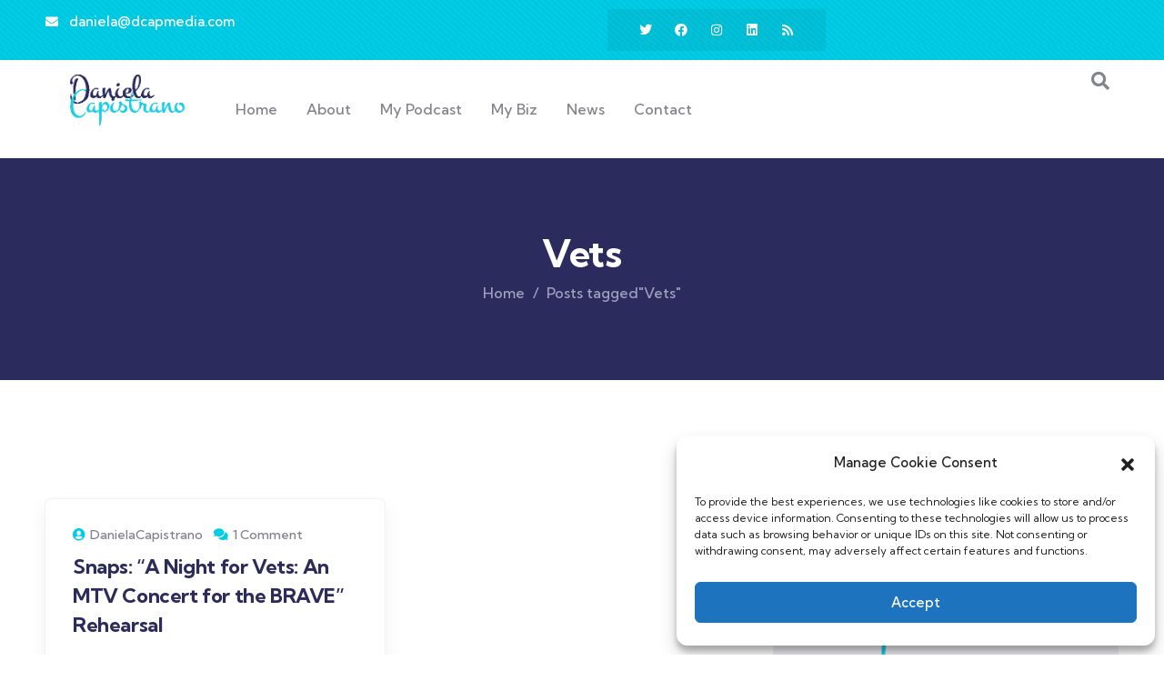

--- FILE ---
content_type: text/html; charset=UTF-8
request_url: https://danielacapistrano.com/tag/vets/
body_size: 23202
content:
<!DOCTYPE html>
<html lang="en-US" class="no-js">
<head>
	<meta http-equiv="content-type" content="text/html; charset=UTF-8">
	<meta name="viewport" content="width=device-width, initial-scale=1">
	<link rel="profile" href="https://gmpg.org/xfn/11">
	<meta name='robots' content='noindex, nofollow' />

	<!-- This site is optimized with the Yoast SEO plugin v20.5 - https://yoast.com/wordpress/plugins/seo/ -->
	<title>Vets Archives - Daniela Capistrano</title>
	<meta property="og:locale" content="en_US" />
	<meta property="og:type" content="article" />
	<meta property="og:title" content="Vets Archives - Daniela Capistrano" />
	<meta property="og:url" content="https://danielacapistrano.com/tag/vets/" />
	<meta property="og:site_name" content="Daniela Capistrano" />
	<meta name="twitter:card" content="summary_large_image" />
	<script type="application/ld+json" class="yoast-schema-graph">{"@context":"https://schema.org","@graph":[{"@type":"CollectionPage","@id":"https://danielacapistrano.com/tag/vets/","url":"https://danielacapistrano.com/tag/vets/","name":"Vets Archives - Daniela Capistrano","isPartOf":{"@id":"https://danielacapistrano.com/#website"},"breadcrumb":{"@id":"https://danielacapistrano.com/tag/vets/#breadcrumb"},"inLanguage":"en-US"},{"@type":"BreadcrumbList","@id":"https://danielacapistrano.com/tag/vets/#breadcrumb","itemListElement":[{"@type":"ListItem","position":1,"name":"Home","item":"https://danielacapistrano.com/"},{"@type":"ListItem","position":2,"name":"Vets"}]},{"@type":"WebSite","@id":"https://danielacapistrano.com/#website","url":"https://danielacapistrano.com/","name":"Daniela Capistrano","description":"Daniela Capistrano thoughts on storytelling, activism, technology and pop culture.","publisher":{"@id":"https://danielacapistrano.com/#organization"},"potentialAction":[{"@type":"SearchAction","target":{"@type":"EntryPoint","urlTemplate":"https://danielacapistrano.com/?s={search_term_string}"},"query-input":"required name=search_term_string"}],"inLanguage":"en-US"},{"@type":"Organization","@id":"https://danielacapistrano.com/#organization","name":"Daniela Capistrano","url":"https://danielacapistrano.com/","logo":{"@type":"ImageObject","inLanguage":"en-US","@id":"https://danielacapistrano.com/#/schema/logo/image/","url":"","contentUrl":"","caption":"Daniela Capistrano"},"image":{"@id":"https://danielacapistrano.com/#/schema/logo/image/"}}]}</script>
	<!-- / Yoast SEO plugin. -->


<link rel='dns-prefetch' href='//dash.accessibly.app' />
<link rel='dns-prefetch' href='//fonts.googleapis.com' />
<link rel="alternate" type="application/rss+xml" title="Daniela Capistrano &raquo; Feed" href="https://danielacapistrano.com/feed/" />
<link rel="alternate" type="application/rss+xml" title="Daniela Capistrano &raquo; Comments Feed" href="https://danielacapistrano.com/comments/feed/" />
<link rel="alternate" type="application/rss+xml" title="Daniela Capistrano &raquo; Vets Tag Feed" href="https://danielacapistrano.com/tag/vets/feed/" />
<style id='wp-img-auto-sizes-contain-inline-css' type='text/css'>
img:is([sizes=auto i],[sizes^="auto," i]){contain-intrinsic-size:3000px 1500px}
/*# sourceURL=wp-img-auto-sizes-contain-inline-css */
</style>
<style id='wp-emoji-styles-inline-css' type='text/css'>

	img.wp-smiley, img.emoji {
		display: inline !important;
		border: none !important;
		box-shadow: none !important;
		height: 1em !important;
		width: 1em !important;
		margin: 0 0.07em !important;
		vertical-align: -0.1em !important;
		background: none !important;
		padding: 0 !important;
	}
/*# sourceURL=wp-emoji-styles-inline-css */
</style>
<link rel='stylesheet' id='wp-block-library-css' href='https://danielacapistrano.com/wp-includes/css/dist/block-library/style.min.css?ver=6.9' type='text/css' media='all' />
<style id='global-styles-inline-css' type='text/css'>
:root{--wp--preset--aspect-ratio--square: 1;--wp--preset--aspect-ratio--4-3: 4/3;--wp--preset--aspect-ratio--3-4: 3/4;--wp--preset--aspect-ratio--3-2: 3/2;--wp--preset--aspect-ratio--2-3: 2/3;--wp--preset--aspect-ratio--16-9: 16/9;--wp--preset--aspect-ratio--9-16: 9/16;--wp--preset--color--black: #000000;--wp--preset--color--cyan-bluish-gray: #abb8c3;--wp--preset--color--white: #ffffff;--wp--preset--color--pale-pink: #f78da7;--wp--preset--color--vivid-red: #cf2e2e;--wp--preset--color--luminous-vivid-orange: #ff6900;--wp--preset--color--luminous-vivid-amber: #fcb900;--wp--preset--color--light-green-cyan: #7bdcb5;--wp--preset--color--vivid-green-cyan: #00d084;--wp--preset--color--pale-cyan-blue: #8ed1fc;--wp--preset--color--vivid-cyan-blue: #0693e3;--wp--preset--color--vivid-purple: #9b51e0;--wp--preset--gradient--vivid-cyan-blue-to-vivid-purple: linear-gradient(135deg,rgb(6,147,227) 0%,rgb(155,81,224) 100%);--wp--preset--gradient--light-green-cyan-to-vivid-green-cyan: linear-gradient(135deg,rgb(122,220,180) 0%,rgb(0,208,130) 100%);--wp--preset--gradient--luminous-vivid-amber-to-luminous-vivid-orange: linear-gradient(135deg,rgb(252,185,0) 0%,rgb(255,105,0) 100%);--wp--preset--gradient--luminous-vivid-orange-to-vivid-red: linear-gradient(135deg,rgb(255,105,0) 0%,rgb(207,46,46) 100%);--wp--preset--gradient--very-light-gray-to-cyan-bluish-gray: linear-gradient(135deg,rgb(238,238,238) 0%,rgb(169,184,195) 100%);--wp--preset--gradient--cool-to-warm-spectrum: linear-gradient(135deg,rgb(74,234,220) 0%,rgb(151,120,209) 20%,rgb(207,42,186) 40%,rgb(238,44,130) 60%,rgb(251,105,98) 80%,rgb(254,248,76) 100%);--wp--preset--gradient--blush-light-purple: linear-gradient(135deg,rgb(255,206,236) 0%,rgb(152,150,240) 100%);--wp--preset--gradient--blush-bordeaux: linear-gradient(135deg,rgb(254,205,165) 0%,rgb(254,45,45) 50%,rgb(107,0,62) 100%);--wp--preset--gradient--luminous-dusk: linear-gradient(135deg,rgb(255,203,112) 0%,rgb(199,81,192) 50%,rgb(65,88,208) 100%);--wp--preset--gradient--pale-ocean: linear-gradient(135deg,rgb(255,245,203) 0%,rgb(182,227,212) 50%,rgb(51,167,181) 100%);--wp--preset--gradient--electric-grass: linear-gradient(135deg,rgb(202,248,128) 0%,rgb(113,206,126) 100%);--wp--preset--gradient--midnight: linear-gradient(135deg,rgb(2,3,129) 0%,rgb(40,116,252) 100%);--wp--preset--font-size--small: 13px;--wp--preset--font-size--medium: 20px;--wp--preset--font-size--large: 36px;--wp--preset--font-size--x-large: 42px;--wp--preset--spacing--20: 0.44rem;--wp--preset--spacing--30: 0.67rem;--wp--preset--spacing--40: 1rem;--wp--preset--spacing--50: 1.5rem;--wp--preset--spacing--60: 2.25rem;--wp--preset--spacing--70: 3.38rem;--wp--preset--spacing--80: 5.06rem;--wp--preset--shadow--natural: 6px 6px 9px rgba(0, 0, 0, 0.2);--wp--preset--shadow--deep: 12px 12px 50px rgba(0, 0, 0, 0.4);--wp--preset--shadow--sharp: 6px 6px 0px rgba(0, 0, 0, 0.2);--wp--preset--shadow--outlined: 6px 6px 0px -3px rgb(255, 255, 255), 6px 6px rgb(0, 0, 0);--wp--preset--shadow--crisp: 6px 6px 0px rgb(0, 0, 0);}:where(.is-layout-flex){gap: 0.5em;}:where(.is-layout-grid){gap: 0.5em;}body .is-layout-flex{display: flex;}.is-layout-flex{flex-wrap: wrap;align-items: center;}.is-layout-flex > :is(*, div){margin: 0;}body .is-layout-grid{display: grid;}.is-layout-grid > :is(*, div){margin: 0;}:where(.wp-block-columns.is-layout-flex){gap: 2em;}:where(.wp-block-columns.is-layout-grid){gap: 2em;}:where(.wp-block-post-template.is-layout-flex){gap: 1.25em;}:where(.wp-block-post-template.is-layout-grid){gap: 1.25em;}.has-black-color{color: var(--wp--preset--color--black) !important;}.has-cyan-bluish-gray-color{color: var(--wp--preset--color--cyan-bluish-gray) !important;}.has-white-color{color: var(--wp--preset--color--white) !important;}.has-pale-pink-color{color: var(--wp--preset--color--pale-pink) !important;}.has-vivid-red-color{color: var(--wp--preset--color--vivid-red) !important;}.has-luminous-vivid-orange-color{color: var(--wp--preset--color--luminous-vivid-orange) !important;}.has-luminous-vivid-amber-color{color: var(--wp--preset--color--luminous-vivid-amber) !important;}.has-light-green-cyan-color{color: var(--wp--preset--color--light-green-cyan) !important;}.has-vivid-green-cyan-color{color: var(--wp--preset--color--vivid-green-cyan) !important;}.has-pale-cyan-blue-color{color: var(--wp--preset--color--pale-cyan-blue) !important;}.has-vivid-cyan-blue-color{color: var(--wp--preset--color--vivid-cyan-blue) !important;}.has-vivid-purple-color{color: var(--wp--preset--color--vivid-purple) !important;}.has-black-background-color{background-color: var(--wp--preset--color--black) !important;}.has-cyan-bluish-gray-background-color{background-color: var(--wp--preset--color--cyan-bluish-gray) !important;}.has-white-background-color{background-color: var(--wp--preset--color--white) !important;}.has-pale-pink-background-color{background-color: var(--wp--preset--color--pale-pink) !important;}.has-vivid-red-background-color{background-color: var(--wp--preset--color--vivid-red) !important;}.has-luminous-vivid-orange-background-color{background-color: var(--wp--preset--color--luminous-vivid-orange) !important;}.has-luminous-vivid-amber-background-color{background-color: var(--wp--preset--color--luminous-vivid-amber) !important;}.has-light-green-cyan-background-color{background-color: var(--wp--preset--color--light-green-cyan) !important;}.has-vivid-green-cyan-background-color{background-color: var(--wp--preset--color--vivid-green-cyan) !important;}.has-pale-cyan-blue-background-color{background-color: var(--wp--preset--color--pale-cyan-blue) !important;}.has-vivid-cyan-blue-background-color{background-color: var(--wp--preset--color--vivid-cyan-blue) !important;}.has-vivid-purple-background-color{background-color: var(--wp--preset--color--vivid-purple) !important;}.has-black-border-color{border-color: var(--wp--preset--color--black) !important;}.has-cyan-bluish-gray-border-color{border-color: var(--wp--preset--color--cyan-bluish-gray) !important;}.has-white-border-color{border-color: var(--wp--preset--color--white) !important;}.has-pale-pink-border-color{border-color: var(--wp--preset--color--pale-pink) !important;}.has-vivid-red-border-color{border-color: var(--wp--preset--color--vivid-red) !important;}.has-luminous-vivid-orange-border-color{border-color: var(--wp--preset--color--luminous-vivid-orange) !important;}.has-luminous-vivid-amber-border-color{border-color: var(--wp--preset--color--luminous-vivid-amber) !important;}.has-light-green-cyan-border-color{border-color: var(--wp--preset--color--light-green-cyan) !important;}.has-vivid-green-cyan-border-color{border-color: var(--wp--preset--color--vivid-green-cyan) !important;}.has-pale-cyan-blue-border-color{border-color: var(--wp--preset--color--pale-cyan-blue) !important;}.has-vivid-cyan-blue-border-color{border-color: var(--wp--preset--color--vivid-cyan-blue) !important;}.has-vivid-purple-border-color{border-color: var(--wp--preset--color--vivid-purple) !important;}.has-vivid-cyan-blue-to-vivid-purple-gradient-background{background: var(--wp--preset--gradient--vivid-cyan-blue-to-vivid-purple) !important;}.has-light-green-cyan-to-vivid-green-cyan-gradient-background{background: var(--wp--preset--gradient--light-green-cyan-to-vivid-green-cyan) !important;}.has-luminous-vivid-amber-to-luminous-vivid-orange-gradient-background{background: var(--wp--preset--gradient--luminous-vivid-amber-to-luminous-vivid-orange) !important;}.has-luminous-vivid-orange-to-vivid-red-gradient-background{background: var(--wp--preset--gradient--luminous-vivid-orange-to-vivid-red) !important;}.has-very-light-gray-to-cyan-bluish-gray-gradient-background{background: var(--wp--preset--gradient--very-light-gray-to-cyan-bluish-gray) !important;}.has-cool-to-warm-spectrum-gradient-background{background: var(--wp--preset--gradient--cool-to-warm-spectrum) !important;}.has-blush-light-purple-gradient-background{background: var(--wp--preset--gradient--blush-light-purple) !important;}.has-blush-bordeaux-gradient-background{background: var(--wp--preset--gradient--blush-bordeaux) !important;}.has-luminous-dusk-gradient-background{background: var(--wp--preset--gradient--luminous-dusk) !important;}.has-pale-ocean-gradient-background{background: var(--wp--preset--gradient--pale-ocean) !important;}.has-electric-grass-gradient-background{background: var(--wp--preset--gradient--electric-grass) !important;}.has-midnight-gradient-background{background: var(--wp--preset--gradient--midnight) !important;}.has-small-font-size{font-size: var(--wp--preset--font-size--small) !important;}.has-medium-font-size{font-size: var(--wp--preset--font-size--medium) !important;}.has-large-font-size{font-size: var(--wp--preset--font-size--large) !important;}.has-x-large-font-size{font-size: var(--wp--preset--font-size--x-large) !important;}
/*# sourceURL=global-styles-inline-css */
</style>

<style id='classic-theme-styles-inline-css' type='text/css'>
/*! This file is auto-generated */
.wp-block-button__link{color:#fff;background-color:#32373c;border-radius:9999px;box-shadow:none;text-decoration:none;padding:calc(.667em + 2px) calc(1.333em + 2px);font-size:1.125em}.wp-block-file__button{background:#32373c;color:#fff;text-decoration:none}
/*# sourceURL=/wp-includes/css/classic-themes.min.css */
</style>
<link rel='stylesheet' id='contact-form-7-css' href='https://danielacapistrano.com/wp-content/plugins/contact-form-7/includes/css/styles.css?ver=5.7.3' type='text/css' media='all' />
<link rel='stylesheet' id='cmplz-general-css' href='https://danielacapistrano.com/wp-content/plugins/complianz-gdpr/assets/css/cookieblocker.min.css?ver=6.4.1' type='text/css' media='all' />
<link rel='stylesheet' id='modins-fonts-css' href='https://fonts.googleapis.com/css2?family=Kumbh+Sans:wght@300;400;500;600;700&#038;display=swap' type='text/css' media='all' />
<link rel='stylesheet' id='dashicons-css' href='https://danielacapistrano.com/wp-includes/css/dashicons.min.css?ver=6.9' type='text/css' media='all' />
<link rel='stylesheet' id='swiper-css' href='https://danielacapistrano.com/wp-content/plugins/elementor/assets/lib/swiper/v8/css/swiper.min.css?ver=8.4.5' type='text/css' media='all' />
<link rel='stylesheet' id='magnific-css' href='https://danielacapistrano.com/wp-content/themes/modins/assets/js/magnific/magnific-popup.css?ver=6.9' type='text/css' media='all' />
<link rel='stylesheet' id='fontawesome-css' href='https://danielacapistrano.com/wp-content/themes/modins/assets/css/fontawesome/css/all.min.css?ver=6.9' type='text/css' media='all' />
<link rel='stylesheet' id='line-awesome-css' href='https://danielacapistrano.com/wp-content/themes/modins/assets/css/line-awesome/css/line-awesome.min.css?ver=6.9' type='text/css' media='all' />
<link rel='stylesheet' id='modins-style-css' href='https://danielacapistrano.com/wp-content/themes/modins/style.css?ver=6.9' type='text/css' media='all' />
<link rel='stylesheet' id='bootstrap-css' href='https://danielacapistrano.com/wp-content/themes/modins/assets/css/bootstrap.css?ver=1.0.2' type='text/css' media='all' />
<link rel='stylesheet' id='modins-template-css' href='https://danielacapistrano.com/wp-content/themes/modins/assets/css/template.css?ver=1.0.2' type='text/css' media='all' />
<link rel='stylesheet' id='modins-parent-style-css' href='https://danielacapistrano.com/wp-content/themes/modins/style.css?ver=6.9' type='text/css' media='all' />
<link rel='stylesheet' id='modins-child-style-css' href='https://danielacapistrano.com/wp-content/themes/modins_child/style.css?ver=6.9' type='text/css' media='all' />
<link rel='stylesheet' id='modins-custom-style-color-css' href='https://danielacapistrano.com/wp-content/themes/modins/assets/css/custom_script.css?ver=6.9' type='text/css' media='all' />
<style id='modins-custom-style-color-inline-css' type='text/css'>
 :root{ --modins-nfpage-image-width: 430px;}
/*# sourceURL=modins-custom-style-color-inline-css */
</style>
<link rel='stylesheet' id='google-fonts-1-css' href='https://fonts.googleapis.com/css?family=Roboto%3A100%2C100italic%2C200%2C200italic%2C300%2C300italic%2C400%2C400italic%2C500%2C500italic%2C600%2C600italic%2C700%2C700italic%2C800%2C800italic%2C900%2C900italic%7CRoboto+Slab%3A100%2C100italic%2C200%2C200italic%2C300%2C300italic%2C400%2C400italic%2C500%2C500italic%2C600%2C600italic%2C700%2C700italic%2C800%2C800italic%2C900%2C900italic&#038;display=swap&#038;ver=6.9' type='text/css' media='all' />
<link rel='stylesheet' id='elementor-icons-shared-0-css' href='https://danielacapistrano.com/wp-content/plugins/elementor/assets/lib/font-awesome/css/fontawesome.min.css?ver=5.15.3' type='text/css' media='all' />
<link rel='stylesheet' id='elementor-icons-fa-solid-css' href='https://danielacapistrano.com/wp-content/plugins/elementor/assets/lib/font-awesome/css/solid.min.css?ver=5.15.3' type='text/css' media='all' />
<link rel='stylesheet' id='elementor-icons-fa-brands-css' href='https://danielacapistrano.com/wp-content/plugins/elementor/assets/lib/font-awesome/css/brands.min.css?ver=5.15.3' type='text/css' media='all' />
<link rel="preconnect" href="https://fonts.gstatic.com/" crossorigin><script type="text/javascript" src="https://danielacapistrano.com/wp-includes/js/jquery/jquery.min.js?ver=3.7.1" id="jquery-core-js"></script>
<script type="text/javascript" src="https://danielacapistrano.com/wp-includes/js/jquery/jquery-migrate.min.js?ver=3.4.1" id="jquery-migrate-js"></script>
<script type="text/javascript" src="https://dash.accessibly.app/widget//autoload.js?ver=6.9" id="accessibly-widget-js"></script>
<script type="text/javascript" src="https://danielacapistrano.com/wp-content/plugins/revslider/public/assets/js/rbtools.min.js?ver=6.6.10" id="tp-tools-js"></script>
<script type="text/javascript" src="https://danielacapistrano.com/wp-content/plugins/revslider/public/assets/js/rs6.min.js?ver=6.6.10" id="revmin-js"></script>
<script type="text/javascript" src="https://danielacapistrano.com/wp-content/themes/modins/assets/js/bootstrap.min.js?ver=6.9" id="bootstrap-js"></script>
<script type="text/javascript" src="https://danielacapistrano.com/wp-content/themes/modins/assets/js/magnific/jquery.magnific-popup.min.js?ver=6.9" id="jquery-magnific-popup-js"></script>
<script type="text/javascript" src="https://danielacapistrano.com/wp-content/themes/modins/assets/js/jquery.cookie.js?ver=6.9" id="jquery-cookie-js"></script>
<script type="text/javascript" src="https://danielacapistrano.com/wp-content/themes/modins/assets/js/jquery.appear.js?ver=6.9" id="jquery-appear-js"></script>
<script type="text/javascript" src="https://danielacapistrano.com/wp-includes/js/imagesloaded.min.js?ver=5.0.0" id="imagesloaded-js" data-wp-strategy="defer"></script>
<script type="text/javascript" src="https://danielacapistrano.com/wp-includes/js/masonry.min.js?ver=4.2.2" id="masonry-js" data-wp-strategy="defer"></script>
<script type="text/javascript" src="https://danielacapistrano.com/wp-includes/js/jquery/jquery.masonry.min.js?ver=3.1.2b" id="jquery-masonry-js"></script>
<script type="text/javascript" src="https://danielacapistrano.com/wp-content/themes/modins/assets/js/main.js?ver=6.9" id="modins-main-js"></script>
<link rel="https://api.w.org/" href="https://danielacapistrano.com/wp-json/" /><link rel="alternate" title="JSON" type="application/json" href="https://danielacapistrano.com/wp-json/wp/v2/tags/1067" /><link rel="EditURI" type="application/rsd+xml" title="RSD" href="https://danielacapistrano.com/xmlrpc.php?rsd" />
<meta name="generator" content="WordPress 6.9" />
<meta name="generator" content="Redux 4.4.18" /><meta property="fb:app_id" content="760293489003970"/><script> var ajaxurl = "https://danielacapistrano.com/wp-admin/admin-ajax.php";</script><!-- Google tag (gtag.js) -->
<script type="text/plain" data-service="google-analytics" data-category="statistics" async data-cmplz-src="https://www.googletagmanager.com/gtag/js?id=G-47RPVRHH3E"></script>
<script>
  window.dataLayer = window.dataLayer || [];
  function gtag(){dataLayer.push(arguments);}
  gtag('js', new Date());

  gtag('config', 'G-47RPVRHH3E');
</script>
<style>.cmplz-hidden{display:none!important;}</style><meta name="generator" content="Elementor 3.20.3; features: e_optimized_assets_loading, additional_custom_breakpoints, block_editor_assets_optimize, e_image_loading_optimization; settings: css_print_method-internal, google_font-enabled, font_display-swap">
<meta name="generator" content="Powered by Slider Revolution 6.6.10 - responsive, Mobile-Friendly Slider Plugin for WordPress with comfortable drag and drop interface." />
<link rel="icon" href="https://danielacapistrano.com/wp-content/uploads/2023/03/favicon-1.png" sizes="32x32" />
<link rel="icon" href="https://danielacapistrano.com/wp-content/uploads/2023/03/favicon-1.png" sizes="192x192" />
<link rel="apple-touch-icon" href="https://danielacapistrano.com/wp-content/uploads/2023/03/favicon-1.png" />
<meta name="msapplication-TileImage" content="https://danielacapistrano.com/wp-content/uploads/2023/03/favicon-1.png" />
<script>function setREVStartSize(e){
			//window.requestAnimationFrame(function() {
				window.RSIW = window.RSIW===undefined ? window.innerWidth : window.RSIW;
				window.RSIH = window.RSIH===undefined ? window.innerHeight : window.RSIH;
				try {
					var pw = document.getElementById(e.c).parentNode.offsetWidth,
						newh;
					pw = pw===0 || isNaN(pw) || (e.l=="fullwidth" || e.layout=="fullwidth") ? window.RSIW : pw;
					e.tabw = e.tabw===undefined ? 0 : parseInt(e.tabw);
					e.thumbw = e.thumbw===undefined ? 0 : parseInt(e.thumbw);
					e.tabh = e.tabh===undefined ? 0 : parseInt(e.tabh);
					e.thumbh = e.thumbh===undefined ? 0 : parseInt(e.thumbh);
					e.tabhide = e.tabhide===undefined ? 0 : parseInt(e.tabhide);
					e.thumbhide = e.thumbhide===undefined ? 0 : parseInt(e.thumbhide);
					e.mh = e.mh===undefined || e.mh=="" || e.mh==="auto" ? 0 : parseInt(e.mh,0);
					if(e.layout==="fullscreen" || e.l==="fullscreen")
						newh = Math.max(e.mh,window.RSIH);
					else{
						e.gw = Array.isArray(e.gw) ? e.gw : [e.gw];
						for (var i in e.rl) if (e.gw[i]===undefined || e.gw[i]===0) e.gw[i] = e.gw[i-1];
						e.gh = e.el===undefined || e.el==="" || (Array.isArray(e.el) && e.el.length==0)? e.gh : e.el;
						e.gh = Array.isArray(e.gh) ? e.gh : [e.gh];
						for (var i in e.rl) if (e.gh[i]===undefined || e.gh[i]===0) e.gh[i] = e.gh[i-1];
											
						var nl = new Array(e.rl.length),
							ix = 0,
							sl;
						e.tabw = e.tabhide>=pw ? 0 : e.tabw;
						e.thumbw = e.thumbhide>=pw ? 0 : e.thumbw;
						e.tabh = e.tabhide>=pw ? 0 : e.tabh;
						e.thumbh = e.thumbhide>=pw ? 0 : e.thumbh;
						for (var i in e.rl) nl[i] = e.rl[i]<window.RSIW ? 0 : e.rl[i];
						sl = nl[0];
						for (var i in nl) if (sl>nl[i] && nl[i]>0) { sl = nl[i]; ix=i;}
						var m = pw>(e.gw[ix]+e.tabw+e.thumbw) ? 1 : (pw-(e.tabw+e.thumbw)) / (e.gw[ix]);
						newh =  (e.gh[ix] * m) + (e.tabh + e.thumbh);
					}
					var el = document.getElementById(e.c);
					if (el!==null && el) el.style.height = newh+"px";
					el = document.getElementById(e.c+"_wrapper");
					if (el!==null && el) {
						el.style.height = newh+"px";
						el.style.display = "block";
					}
				} catch(e){
					console.log("Failure at Presize of Slider:" + e)
				}
			//});
		  };</script>
<link rel='stylesheet' id='thickbox-css' href='https://danielacapistrano.com/wp-includes/js/thickbox/thickbox.css?ver=6.9' type='text/css' media='all' />
<link rel='stylesheet' id='related-post-css' href='https://danielacapistrano.com/wp-content/plugins/related-post/assets/front/css/related-post.css?ver=6.9' type='text/css' media='all' />
<link rel='stylesheet' id='elementor-icons-css' href='https://danielacapistrano.com/wp-content/plugins/elementor/assets/lib/eicons/css/elementor-icons.min.css?ver=5.29.0' type='text/css' media='all' />
<link rel='stylesheet' id='elementor-frontend-css' href='https://danielacapistrano.com/wp-content/plugins/elementor/assets/css/frontend.min.css?ver=3.20.3' type='text/css' media='all' />
<style id='elementor-frontend-inline-css' type='text/css'>
.elementor-kit-15{--e-global-color-primary:#00CDE5;--e-global-color-secondary:#2B2B5E;--e-global-color-text:#82828A;--e-global-color-accent:#2B2B5E;--e-global-color-9e78dc2:#F0EFF4;--e-global-color-23e11f5:#E2DFEB;--e-global-color-d78bc54:#2B2B5E;--e-global-typography-primary-font-family:"Roboto";--e-global-typography-primary-font-weight:600;--e-global-typography-secondary-font-family:"Roboto Slab";--e-global-typography-secondary-font-weight:400;--e-global-typography-text-font-family:"Roboto";--e-global-typography-text-font-weight:400;--e-global-typography-accent-font-family:"Roboto";--e-global-typography-accent-font-weight:500;}.elementor-section.elementor-section-boxed > .elementor-container{max-width:1200px;}.e-con{--container-max-width:1200px;}.elementor-widget:not(:last-child){margin-bottom:20px;}.elementor-element{--widgets-spacing:20px;}{}h1.entry-title{display:var(--page-title-display);}@media(max-width:1024px){.elementor-section.elementor-section-boxed > .elementor-container{max-width:1024px;}.e-con{--container-max-width:1024px;}}@media(max-width:767px){.elementor-section.elementor-section-boxed > .elementor-container{max-width:767px;}.e-con{--container-max-width:767px;}}
.elementor-186 .elementor-element.elementor-element-ed42f89:not(.elementor-motion-effects-element-type-background), .elementor-186 .elementor-element.elementor-element-ed42f89 > .elementor-motion-effects-container > .elementor-motion-effects-layer{background-color:#2B2B5E;}.elementor-186 .elementor-element.elementor-element-ed42f89{transition:background 0.3s, border 0.3s, border-radius 0.3s, box-shadow 0.3s;padding:70px 0px 70px 0px;}.elementor-186 .elementor-element.elementor-element-ed42f89 > .elementor-background-overlay{transition:background 0.3s, border-radius 0.3s, opacity 0.3s;}.elementor-186 .elementor-element.elementor-element-25c1416 .gsc-heading .content-inner{max-width:1000px;}.elementor-186 .elementor-element.elementor-element-25c1416 .gsc-heading{margin-bottom:0px;}.elementor-186 .elementor-element.elementor-element-25c1416 .gsc-heading .title{color:#FFFFFF;font-size:52px;margin-bottom:0px;}.elementor-186 .elementor-element.elementor-element-25c1416 .gsc-heading .sub-title{margin-bottom:8px;}.elementor-186 .elementor-element.elementor-element-25c1416 .gsc-heading .title-desc{color:#FFFFFF;font-size:20px;padding:10px 0px 0px 0px;}.elementor-186 .elementor-element.elementor-element-6bd6b68{padding:40px 0px 40px 0px;}.elementor-186 .elementor-element.elementor-element-7c72cce.elementor-column > .elementor-column-wrap > .elementor-widget-wrap{justify-content:center;}.elementor-186 .elementor-element.elementor-element-7c72cce > .elementor-element-populated > .elementor-widget-wrap{padding:0px 15px 0px 15px;}.elementor-186 .elementor-element.elementor-element-3eea3cb.elementor-column > .elementor-column-wrap > .elementor-widget-wrap{justify-content:center;}.elementor-186 .elementor-element.elementor-element-bba3c64 > .elementor-widget-container{margin:0px 20px 0px 0px;}.elementor-186 .elementor-element.elementor-element-bba3c64{width:auto;max-width:auto;}.elementor-186 .elementor-element.elementor-element-6d79b9d > .elementor-widget-container{margin:0px 20px 0px 0px;}.elementor-186 .elementor-element.elementor-element-6d79b9d{width:auto;max-width:auto;}.elementor-186 .elementor-element.elementor-element-1070ed4 .custom-breadcrumb .breadcrumb-overlay{background-color:#FF333300;}.elementor-186 .elementor-element.elementor-element-1070ed4 .custom-breadcrumb .breadcrumb-container-inner{padding-top:0px;padding-bottom:0px;}.elementor-186 .elementor-element.elementor-element-1070ed4 .custom-breadcrumb .heading-title{color:#2B2B5E;}.elementor-186 .elementor-element.elementor-element-2250bd9{overflow:hidden;transition:background 0.3s, border 0.3s, border-radius 0.3s, box-shadow 0.3s;padding:0px 0px 0px 0px;}.elementor-186 .elementor-element.elementor-element-2250bd9 > .elementor-background-overlay{transition:background 0.3s, border-radius 0.3s, opacity 0.3s;}.elementor-186 .elementor-element.elementor-element-6cdc50f > .elementor-element-populated > .elementor-widget-wrap{padding:0px 0px 0px 0px;}.elementor-186 .elementor-element.elementor-element-4668c86 > .elementor-widget-container{border-radius:10px 10px 10px 10px;}.elementor-186 .elementor-element.elementor-element-28f09a0{margin-top:0px;margin-bottom:0px;padding:100px 0px 70px 0px;}.elementor-186 .elementor-element.elementor-element-5c91b69 > .elementor-element-populated > .elementor-widget-wrap{padding:0px 15px 0px 15px;}.elementor-186 .elementor-element.elementor-element-5bca9d3{--divider-border-style:solid;--divider-color:#EBE6DE;--divider-border-width:1px;}.elementor-186 .elementor-element.elementor-element-5bca9d3 .elementor-divider-separator{width:100%;}.elementor-186 .elementor-element.elementor-element-5bca9d3 .elementor-divider{padding-top:10px;padding-bottom:10px;}.elementor-186 .elementor-element.elementor-element-5d51e38 > .elementor-element-populated > .elementor-widget-wrap{padding:0px 0px 0px 0px;}.elementor-186 .elementor-element.elementor-element-c618f23{width:auto;max-width:auto;}.elementor-186 .elementor-element.elementor-element-9100c81 > .elementor-widget-container{margin:30px 0px 0px 0px;}.elementor-186 .elementor-element.elementor-element-ab81b97 .gsc-heading .content-inner{max-width:800px;}.elementor-186 .elementor-element.elementor-element-ab81b97 .gsc-heading{margin-bottom:10px;}.elementor-186 .elementor-element.elementor-element-ab81b97 .gsc-heading .title{margin-bottom:0px;}.elementor-186 .elementor-element.elementor-element-ab81b97 .gsc-heading .sub-title{margin-bottom:8px;}.elementor-186 .elementor-element.elementor-element-ab81b97 .gsc-heading .title-desc{padding:20px 0px 0px 0px;}.elementor-186 .elementor-element.elementor-element-ab81b97 > .elementor-widget-container{padding:40px 0px 0px 0px;}.elementor-186 .elementor-element.elementor-element-ae89f14 > .elementor-element-populated > .elementor-widget-wrap{padding:0px 15px 0px 15px;}.elementor-186 .elementor-element.elementor-element-de6e72a:not(.elementor-motion-effects-element-type-background), .elementor-186 .elementor-element.elementor-element-de6e72a > .elementor-motion-effects-container > .elementor-motion-effects-layer{background-color:var( --e-global-color-9e78dc2 );}.elementor-186 .elementor-element.elementor-element-de6e72a, .elementor-186 .elementor-element.elementor-element-de6e72a > .elementor-background-overlay{border-radius:10px 10px 10px 10px;}.elementor-186 .elementor-element.elementor-element-de6e72a{transition:background 0.3s, border 0.3s, border-radius 0.3s, box-shadow 0.3s;margin-top:0px;margin-bottom:30px;padding:30px 30px 30px 30px;}.elementor-186 .elementor-element.elementor-element-de6e72a > .elementor-background-overlay{transition:background 0.3s, border-radius 0.3s, opacity 0.3s;}.elementor-186 .elementor-element.elementor-element-f071d30 > .elementor-element-populated > .elementor-widget-wrap{padding:0px 0px 0px 0px;}.elementor-186 .elementor-element.elementor-element-7dce047 .gsc-heading .content-inner{max-width:800px;}.elementor-186 .elementor-element.elementor-element-7dce047 .gsc-heading{margin-bottom:10px;}.elementor-186 .elementor-element.elementor-element-7dce047 .gsc-heading .title{margin-bottom:0px;}.elementor-186 .elementor-element.elementor-element-7dce047 .gsc-heading .sub-title{margin-bottom:8px;}.elementor-186 .elementor-element.elementor-element-7dce047 .gsc-heading .title-desc{padding:20px 0px 0px 0px;}.elementor-186 .elementor-element.elementor-element-3ccc12a > .elementor-widget-container{margin:0px 0px 0px 0px;}.elementor-186 .elementor-element.elementor-element-3ccc12a{width:var( --container-widget-width, 420px );max-width:420px;--container-widget-width:420px;--container-widget-flex-grow:0;}.elementor-186 .elementor-element.elementor-element-e08c994:not(.elementor-motion-effects-element-type-background), .elementor-186 .elementor-element.elementor-element-e08c994 > .elementor-motion-effects-container > .elementor-motion-effects-layer{background-color:#FFFFFF;}.elementor-186 .elementor-element.elementor-element-e08c994, .elementor-186 .elementor-element.elementor-element-e08c994 > .elementor-background-overlay{border-radius:10px 10px 10px 10px;}.elementor-186 .elementor-element.elementor-element-e08c994{transition:background 0.3s, border 0.3s, border-radius 0.3s, box-shadow 0.3s;margin-top:0px;margin-bottom:30px;padding:30px 30px 30px 30px;}.elementor-186 .elementor-element.elementor-element-e08c994 > .elementor-background-overlay{transition:background 0.3s, border-radius 0.3s, opacity 0.3s;}.elementor-186 .elementor-element.elementor-element-64f4746 .gsc-heading .content-inner{max-width:800px;}.elementor-186 .elementor-element.elementor-element-64f4746 .gsc-heading .title{margin-bottom:0px;}.elementor-186 .elementor-element.elementor-element-64f4746 .gsc-heading .sub-title{margin-bottom:8px;}.elementor-186 .elementor-element.elementor-element-64f4746 .gsc-heading .title-desc{padding:20px 0px 0px 0px;}.elementor-bc-flex-widget .elementor-186 .elementor-element.elementor-element-3da68fd.elementor-column .elementor-column-wrap{align-items:center;}.elementor-186 .elementor-element.elementor-element-3da68fd.elementor-column.elementor-element[data-element_type="column"] > .elementor-column-wrap.elementor-element-populated > .elementor-widget-wrap{align-content:center;align-items:center;}.elementor-186 .elementor-element.elementor-element-ea25556 .gsc-search-box{text-align:center;}.elementor-186 .elementor-element.elementor-element-ea25556 .gsc-search-box .control-search i{font-size:20px;}.elementor-186 .elementor-element.elementor-element-ea25556 .gsc-search-box .control-search svg{width:20px;}.elementor-186 .elementor-element.elementor-element-ea25556 .gsc-search-box .gva-search .gva-search-content{padding:15px 15px 15px 15px;}.elementor-186 .elementor-element.elementor-element-ea25556 .gsc-search-box .gva-search-content{width:200px;}.elementor-186 .elementor-element.elementor-element-78b5895:not(.elementor-motion-effects-element-type-background), .elementor-186 .elementor-element.elementor-element-78b5895 > .elementor-motion-effects-container > .elementor-motion-effects-layer{background-color:#FFFFFF;}.elementor-186 .elementor-element.elementor-element-78b5895, .elementor-186 .elementor-element.elementor-element-78b5895 > .elementor-background-overlay{border-radius:10px 10px 10px 10px;}.elementor-186 .elementor-element.elementor-element-78b5895{transition:background 0.3s, border 0.3s, border-radius 0.3s, box-shadow 0.3s;margin-top:0px;margin-bottom:30px;padding:30px 30px 30px 30px;}.elementor-186 .elementor-element.elementor-element-78b5895 > .elementor-background-overlay{transition:background 0.3s, border-radius 0.3s, opacity 0.3s;}.elementor-186 .elementor-element.elementor-element-5fb8459 > .elementor-element-populated > .elementor-widget-wrap{padding:0px 0px 0px 0px;}.elementor-186 .elementor-element.elementor-element-0795aa4 .gsc-heading .content-inner{max-width:800px;}.elementor-186 .elementor-element.elementor-element-0795aa4 .gsc-heading .title{margin-bottom:0px;}.elementor-186 .elementor-element.elementor-element-0795aa4 .gsc-heading .sub-title{margin-bottom:8px;}.elementor-186 .elementor-element.elementor-element-0795aa4 .gsc-heading .title-desc{padding:20px 0px 0px 0px;}.elementor-186 .elementor-element.elementor-element-02374ec > .elementor-widget-container{margin:0px 0px 10px 0px;padding:30px 30px 30px 30px;background-color:#FFFFFF;border-radius:10px 10px 10px 10px;}@media(max-width:1024px) and (min-width:768px){.elementor-186 .elementor-element.elementor-element-5c91b69{width:100%;}.elementor-186 .elementor-element.elementor-element-ae89f14{width:100%;}}@media(max-width:1024px){.elementor-186 .elementor-element.elementor-element-ed42f89{padding:70px 0px 110px 0px;}.elementor-186 .elementor-element.elementor-element-25c1416 .gsc-heading .title{font-size:50px;}.elementor-186 .elementor-element.elementor-element-25c1416 .gsc-heading .title-desc{font-size:18px;line-height:28px;padding:0px 0px 0px 0px;}.elementor-186 .elementor-element.elementor-element-6bd6b68{padding:70px 0px 110px 0px;}.elementor-186 .elementor-element.elementor-element-1070ed4 .custom-breadcrumb .breadcrumb-container-inner{padding-top:100px;padding-bottom:100px;}.elementor-186 .elementor-element.elementor-element-28f09a0{padding:70px 0px 70px 0px;}}@media(max-width:767px){.elementor-186 .elementor-element.elementor-element-25c1416 .gsc-heading .title{font-size:35px;margin-bottom:10px;}.elementor-186 .elementor-element.elementor-element-6bd6b68{padding:40px 0px 40px 0px;}.elementor-186 .elementor-element.elementor-element-1070ed4 .custom-breadcrumb .breadcrumb-container-inner{padding-top:0px;padding-bottom:0px;}.elementor-186 .elementor-element.elementor-element-1070ed4 > .elementor-widget-container{margin:0px 0px 0px 0px;padding:0px 0px 0px 0px;}.elementor-186 .elementor-element.elementor-element-2250bd9{padding:0px 0px 0px 0px;}.elementor-186 .elementor-element.elementor-element-5d51e38.elementor-column > .elementor-column-wrap > .elementor-widget-wrap{justify-content:flex-start;}.elementor-186 .elementor-element.elementor-element-5d51e38 > .elementor-element-populated{margin:10px 0px 0px 0px;--e-column-margin-right:0px;--e-column-margin-left:0px;}}
.elementor-43 .elementor-element.elementor-element-879c562:not(.elementor-motion-effects-element-type-background), .elementor-43 .elementor-element.elementor-element-879c562 > .elementor-motion-effects-container > .elementor-motion-effects-layer{background-color:var( --e-global-color-primary );background-image:url("https://danielacapistrano.com/wp-content/uploads/2022/12/pattern-topbar.png");background-position:top left;background-repeat:repeat;}.elementor-43 .elementor-element.elementor-element-879c562, .elementor-43 .elementor-element.elementor-element-879c562 > .elementor-background-overlay{border-radius:0px 0px 0px 0px;}.elementor-43 .elementor-element.elementor-element-879c562{transition:background 0.3s, border 0.3s, border-radius 0.3s, box-shadow 0.3s;padding:0% 0% 0% 0%;}.elementor-43 .elementor-element.elementor-element-879c562 > .elementor-background-overlay{transition:background 0.3s, border-radius 0.3s, opacity 0.3s;}.elementor-bc-flex-widget .elementor-43 .elementor-element.elementor-element-46513db.elementor-column .elementor-column-wrap{align-items:center;}.elementor-43 .elementor-element.elementor-element-46513db.elementor-column.elementor-element[data-element_type="column"] > .elementor-column-wrap.elementor-element-populated > .elementor-widget-wrap{align-content:center;align-items:center;}.elementor-43 .elementor-element.elementor-element-46513db > .elementor-element-populated > .elementor-widget-wrap{padding:0px 15px 0px 15px;}.elementor-43 .elementor-element.elementor-element-79811a0 .elementor-icon-list-items:not(.elementor-inline-items) .elementor-icon-list-item:not(:last-child){padding-bottom:calc(25px/2);}.elementor-43 .elementor-element.elementor-element-79811a0 .elementor-icon-list-items:not(.elementor-inline-items) .elementor-icon-list-item:not(:first-child){margin-top:calc(25px/2);}.elementor-43 .elementor-element.elementor-element-79811a0 .elementor-icon-list-items.elementor-inline-items .elementor-icon-list-item{margin-right:calc(25px/2);margin-left:calc(25px/2);}.elementor-43 .elementor-element.elementor-element-79811a0 .elementor-icon-list-items.elementor-inline-items{margin-right:calc(-25px/2);margin-left:calc(-25px/2);}body.rtl .elementor-43 .elementor-element.elementor-element-79811a0 .elementor-icon-list-items.elementor-inline-items .elementor-icon-list-item:after{left:calc(-25px/2);}body:not(.rtl) .elementor-43 .elementor-element.elementor-element-79811a0 .elementor-icon-list-items.elementor-inline-items .elementor-icon-list-item:after{right:calc(-25px/2);}.elementor-43 .elementor-element.elementor-element-79811a0 .elementor-icon-list-icon i{color:#FFFFFF;}.elementor-43 .elementor-element.elementor-element-79811a0 .elementor-icon-list-icon svg{fill:#FFFFFF;}.elementor-43 .elementor-element.elementor-element-79811a0{--e-icon-list-icon-size:14px;--e-icon-list-icon-align:left;--e-icon-list-icon-margin:0 calc(var(--e-icon-list-icon-size, 1em) * 0.25) 0 0;}.elementor-43 .elementor-element.elementor-element-79811a0 .elementor-icon-list-text{color:#FFFFFF;}.elementor-43 .elementor-element.elementor-element-79811a0 .elementor-icon-list-item > .elementor-icon-list-text, .elementor-43 .elementor-element.elementor-element-79811a0 .elementor-icon-list-item > a{font-size:15px;font-weight:500;}.elementor-bc-flex-widget .elementor-43 .elementor-element.elementor-element-1a3a2d0.elementor-column .elementor-column-wrap{align-items:center;}.elementor-43 .elementor-element.elementor-element-1a3a2d0.elementor-column.elementor-element[data-element_type="column"] > .elementor-column-wrap.elementor-element-populated > .elementor-widget-wrap{align-content:center;align-items:center;}.elementor-43 .elementor-element.elementor-element-1a3a2d0.elementor-column > .elementor-column-wrap > .elementor-widget-wrap{justify-content:flex-end;}.elementor-43 .elementor-element.elementor-element-1a3a2d0 > .elementor-element-populated > .elementor-widget-wrap{padding:0px 15px 0px 15px;}.elementor-43 .elementor-element.elementor-element-1ac7511{--grid-template-columns:repeat(0, auto);--icon-size:14px;--grid-column-gap:25px;--grid-row-gap:0px;width:auto;max-width:auto;}.elementor-43 .elementor-element.elementor-element-1ac7511 .elementor-widget-container{text-align:right;}.elementor-43 .elementor-element.elementor-element-1ac7511 .elementor-social-icon{background-color:#FFFFFF00;--icon-padding:0em;}.elementor-43 .elementor-element.elementor-element-1ac7511 .elementor-social-icon i{color:#FFFFFF;}.elementor-43 .elementor-element.elementor-element-1ac7511 .elementor-social-icon svg{fill:#FFFFFF;}.elementor-43 .elementor-element.elementor-element-1ac7511 .elementor-social-icon:hover{background-color:#9D948200;}.elementor-43 .elementor-element.elementor-element-1ac7511 .elementor-social-icon:hover i{color:#2B2B5EA6;}.elementor-43 .elementor-element.elementor-element-1ac7511 .elementor-social-icon:hover svg{fill:#2B2B5EA6;}.elementor-43 .elementor-element.elementor-element-1ac7511 > .elementor-widget-container{margin:0px 0px 0px 18px;padding:16px 35px 16px 35px;background-color:#0000000F;}.gv-sticky-wrapper.is-fixed > .elementor-section{background:#FFFFFF!important;}.elementor-43 .elementor-element.elementor-element-d7c7b7b{padding:0px 0px 0px 0px;}.elementor-bc-flex-widget .elementor-43 .elementor-element.elementor-element-e4ea2e1.elementor-column .elementor-column-wrap{align-items:center;}.elementor-43 .elementor-element.elementor-element-e4ea2e1.elementor-column.elementor-element[data-element_type="column"] > .elementor-column-wrap.elementor-element-populated > .elementor-widget-wrap{align-content:center;align-items:center;}.elementor-43 .elementor-element.elementor-element-e4ea2e1.elementor-column > .elementor-column-wrap > .elementor-widget-wrap{justify-content:flex-start;}.elementor-43 .elementor-element.elementor-element-e4ea2e1 > .elementor-element-populated{margin:0px 0px 0px 15px;--e-column-margin-right:0px;--e-column-margin-left:15px;}.elementor-43 .elementor-element.elementor-element-e4ea2e1 > .elementor-element-populated > .elementor-widget-wrap{padding:0px 15px 0px 0px;}.elementor-43 .elementor-element.elementor-element-ac03e53 .gsc-logo .site-branding-logo{max-width:155px;}.elementor-43 .elementor-element.elementor-element-ac03e53{width:auto;max-width:auto;}.elementor-bc-flex-widget .elementor-43 .elementor-element.elementor-element-d26c393.elementor-column .elementor-column-wrap{align-items:center;}.elementor-43 .elementor-element.elementor-element-d26c393.elementor-column.elementor-element[data-element_type="column"] > .elementor-column-wrap.elementor-element-populated > .elementor-widget-wrap{align-content:center;align-items:center;}.elementor-43 .elementor-element.elementor-element-d26c393.elementor-column > .elementor-column-wrap > .elementor-widget-wrap{justify-content:flex-end;}.elementor-43 .elementor-element.elementor-element-d26c393 > .elementor-element-populated > .elementor-widget-wrap{padding:0px 0px 0px 15px;}.elementor-43 .elementor-element.elementor-element-d7b7955 .gva-navigation-menu ul.gva-nav-menu > li .submenu-inner, .gva-navigation-menu ul.gva-nav-menu > li ul.submenu-inner{min-width:250px;}.elementor-43 .elementor-element.elementor-element-d7b7955 > .elementor-widget-container{padding:0px 0px 0px 0px;}.elementor-43 .elementor-element.elementor-element-d7b7955{width:auto;max-width:auto;}.elementor-bc-flex-widget .elementor-43 .elementor-element.elementor-element-6e079ef.elementor-column .elementor-column-wrap{align-items:center;}.elementor-43 .elementor-element.elementor-element-6e079ef.elementor-column.elementor-element[data-element_type="column"] > .elementor-column-wrap.elementor-element-populated > .elementor-widget-wrap{align-content:center;align-items:center;}.elementor-43 .elementor-element.elementor-element-6e079ef.elementor-column > .elementor-column-wrap > .elementor-widget-wrap{justify-content:flex-start;}.elementor-43 .elementor-element.elementor-element-6e079ef > .elementor-element-populated{margin:0px 0px 0px 15px;--e-column-margin-right:0px;--e-column-margin-left:15px;}.elementor-43 .elementor-element.elementor-element-6e079ef > .elementor-element-populated > .elementor-widget-wrap{padding:0px 15px 0px 0px;}.elementor-43 .elementor-element.elementor-element-d96d278 .gsc-search-box{text-align:center;}.elementor-43 .elementor-element.elementor-element-d96d278 .gsc-search-box .control-search i{font-size:20px;}.elementor-43 .elementor-element.elementor-element-d96d278 .gsc-search-box .control-search svg{width:20px;}.elementor-43 .elementor-element.elementor-element-d96d278 .gsc-search-box .gva-search .gva-search-content{padding:15px 15px 15px 15px;}.elementor-43 .elementor-element.elementor-element-d96d278 .gsc-search-box .gva-search-content{width:200px;}@media(max-width:1024px){.elementor-43 .elementor-element.elementor-element-d26c393 > .elementor-element-populated > .elementor-widget-wrap{padding:0px 15px 0px 15px;}.elementor-43 .elementor-element.elementor-element-6e079ef > .elementor-element-populated{margin:0px 0px 0px 0px;--e-column-margin-right:0px;--e-column-margin-left:0px;}.elementor-43 .elementor-element.elementor-element-6e079ef > .elementor-element-populated > .elementor-widget-wrap{padding:0px 0px 0px 0px;}}@media(min-width:768px){.elementor-43 .elementor-element.elementor-element-46513db{width:50%;}.elementor-43 .elementor-element.elementor-element-1a3a2d0{width:50%;}.elementor-43 .elementor-element.elementor-element-e4ea2e1{width:20.504%;}.elementor-43 .elementor-element.elementor-element-d26c393{width:99.25%;}.elementor-43 .elementor-element.elementor-element-6e079ef{width:8%;}}@media(max-width:1024px) and (min-width:768px){.elementor-43 .elementor-element.elementor-element-46513db{width:100%;}.elementor-43 .elementor-element.elementor-element-1a3a2d0{width:100%;}.elementor-43 .elementor-element.elementor-element-e4ea2e1{width:20%;}.elementor-43 .elementor-element.elementor-element-d26c393{width:75%;}.elementor-43 .elementor-element.elementor-element-6e079ef{width:5%;}}@media(min-width:1025px){.elementor-43 .elementor-element.elementor-element-879c562:not(.elementor-motion-effects-element-type-background), .elementor-43 .elementor-element.elementor-element-879c562 > .elementor-motion-effects-container > .elementor-motion-effects-layer{background-attachment:scroll;}}@media(max-width:767px){.elementor-43 .elementor-element.elementor-element-879c562{padding:10px 0px 10px 0px;}.elementor-43 .elementor-element.elementor-element-1a3a2d0.elementor-column > .elementor-column-wrap > .elementor-widget-wrap{justify-content:center;}.elementor-43 .elementor-element.elementor-element-e4ea2e1{width:45%;}.elementor-43 .elementor-element.elementor-element-d26c393{width:45%;}.elementor-43 .elementor-element.elementor-element-d26c393 > .elementor-element-populated > .elementor-widget-wrap{padding:0px 5px 0px 0px;}.elementor-43 .elementor-element.elementor-element-6e079ef{width:10%;}.elementor-43 .elementor-element.elementor-element-6e079ef > .elementor-element-populated{margin:0px 0px 0px 5px;--e-column-margin-right:0px;--e-column-margin-left:5px;}.elementor-43 .elementor-element.elementor-element-6e079ef > .elementor-element-populated > .elementor-widget-wrap{padding:0px 0px 0px 0px;}}
.elementor-75 .elementor-element.elementor-element-20d6ab6:not(.elementor-motion-effects-element-type-background), .elementor-75 .elementor-element.elementor-element-20d6ab6 > .elementor-motion-effects-container > .elementor-motion-effects-layer{background-color:#2B2B5E;background-image:url("https://danielacapistrano.com/wp-content/uploads/2022/12/bg-footer.png");background-position:bottom center;background-repeat:no-repeat;background-size:auto;}.elementor-75 .elementor-element.elementor-element-20d6ab6{transition:background 0.3s, border 0.3s, border-radius 0.3s, box-shadow 0.3s;padding:100px 0px 45px 0px;}.elementor-75 .elementor-element.elementor-element-20d6ab6 > .elementor-background-overlay{transition:background 0.3s, border-radius 0.3s, opacity 0.3s;}.elementor-75 .elementor-element.elementor-element-c4223bb > .elementor-element-populated{margin:0px 0px 50px 0px;--e-column-margin-right:0px;--e-column-margin-left:0px;}.elementor-75 .elementor-element.elementor-element-c4223bb > .elementor-element-populated > .elementor-widget-wrap{padding:0px 15px 0px 15px;}.elementor-75 .elementor-element.elementor-element-6e0ec51 .gsc-logo .site-branding-logo{max-width:180px;}.elementor-75 .elementor-element.elementor-element-6be6818{color:#FFFFFF;font-size:18px;font-weight:700;line-height:26px;}.elementor-75 .elementor-element.elementor-element-6be6818 > .elementor-widget-container{margin:2px 0px 10px 0px;}.elementor-75 .elementor-element.elementor-element-8d7df80 > .elementor-element-populated{margin:0px 0px 50px 0px;--e-column-margin-right:0px;--e-column-margin-left:0px;}.elementor-75 .elementor-element.elementor-element-8d7df80 > .elementor-element-populated > .elementor-widget-wrap{padding:0px 20px 0px 15px;}.elementor-75 .elementor-element.elementor-element-053c48d .gsc-heading .content-inner{max-width:800px;}.elementor-75 .elementor-element.elementor-element-053c48d .gsc-heading{margin-bottom:8px;}.elementor-75 .elementor-element.elementor-element-053c48d .gsc-heading .title{color:#FFFFFF;margin-bottom:0px;}.elementor-75 .elementor-element.elementor-element-053c48d .gsc-heading .sub-title{margin-bottom:8px;}.elementor-75 .elementor-element.elementor-element-053c48d .gsc-heading .title-desc{padding:20px 0px 0px 0px;}.elementor-75 .elementor-element.elementor-element-0c3eafe .elementor-icon-list-items:not(.elementor-inline-items) .elementor-icon-list-item:not(:last-child){padding-bottom:calc(2px/2);}.elementor-75 .elementor-element.elementor-element-0c3eafe .elementor-icon-list-items:not(.elementor-inline-items) .elementor-icon-list-item:not(:first-child){margin-top:calc(2px/2);}.elementor-75 .elementor-element.elementor-element-0c3eafe .elementor-icon-list-items.elementor-inline-items .elementor-icon-list-item{margin-right:calc(2px/2);margin-left:calc(2px/2);}.elementor-75 .elementor-element.elementor-element-0c3eafe .elementor-icon-list-items.elementor-inline-items{margin-right:calc(-2px/2);margin-left:calc(-2px/2);}body.rtl .elementor-75 .elementor-element.elementor-element-0c3eafe .elementor-icon-list-items.elementor-inline-items .elementor-icon-list-item:after{left:calc(-2px/2);}body:not(.rtl) .elementor-75 .elementor-element.elementor-element-0c3eafe .elementor-icon-list-items.elementor-inline-items .elementor-icon-list-item:after{right:calc(-2px/2);}.elementor-75 .elementor-element.elementor-element-0c3eafe .elementor-icon-list-icon i{color:var( --e-global-color-primary );}.elementor-75 .elementor-element.elementor-element-0c3eafe .elementor-icon-list-icon svg{fill:var( --e-global-color-primary );}.elementor-75 .elementor-element.elementor-element-0c3eafe .elementor-icon-list-item:hover .elementor-icon-list-icon i{color:var( --e-global-color-primary );}.elementor-75 .elementor-element.elementor-element-0c3eafe .elementor-icon-list-item:hover .elementor-icon-list-icon svg{fill:var( --e-global-color-primary );}.elementor-75 .elementor-element.elementor-element-0c3eafe{--e-icon-list-icon-size:14px;}.elementor-75 .elementor-element.elementor-element-0c3eafe .elementor-icon-list-text{color:#FFFFFF;}.elementor-75 .elementor-element.elementor-element-0c3eafe .elementor-icon-list-item:hover .elementor-icon-list-text{color:var( --e-global-color-primary );}.elementor-75 .elementor-element.elementor-element-0c3eafe .elementor-icon-list-item > .elementor-icon-list-text, .elementor-75 .elementor-element.elementor-element-0c3eafe .elementor-icon-list-item > a{font-size:15px;font-weight:500;}.elementor-75 .elementor-element.elementor-element-0c3eafe > .elementor-widget-container{margin:10px 0px 0px 0px;}.elementor-75 .elementor-element.elementor-element-ef62a1f > .elementor-column-wrap > .elementor-widget-wrap > .elementor-widget:not(.elementor-widget__width-auto):not(.elementor-widget__width-initial):not(:last-child):not(.elementor-absolute){margin-bottom:5px;}.elementor-75 .elementor-element.elementor-element-ef62a1f > .elementor-element-populated{margin:0px 0px 50px 0px;--e-column-margin-right:0px;--e-column-margin-left:0px;}.elementor-75 .elementor-element.elementor-element-ef62a1f > .elementor-element-populated > .elementor-widget-wrap{padding:0px 15px 0px 15px;}.elementor-75 .elementor-element.elementor-element-b82fdb9 .gsc-heading .content-inner{max-width:800px;}.elementor-75 .elementor-element.elementor-element-b82fdb9 .gsc-heading{margin-bottom:22px;}.elementor-75 .elementor-element.elementor-element-b82fdb9 .gsc-heading .title{color:#FFF8F8;margin-bottom:0px;}.elementor-75 .elementor-element.elementor-element-b82fdb9 .gsc-heading .sub-title{margin-bottom:8px;}.elementor-75 .elementor-element.elementor-element-b82fdb9 .gsc-heading .title-desc{padding:20px 0px 0px 0px;}.elementor-75 .elementor-element.elementor-element-84987da{font-size:15px;font-weight:500;line-height:26px;}.elementor-75 .elementor-element.elementor-element-67e226b > .elementor-widget-container{margin:25px 0px 0px 0px;}.elementor-75 .elementor-element.elementor-element-67e226b{width:var( --container-widget-width, 420px );max-width:420px;--container-widget-width:420px;--container-widget-flex-grow:0;}.elementor-75 .elementor-element.elementor-element-25ce771:not(.elementor-motion-effects-element-type-background), .elementor-75 .elementor-element.elementor-element-25ce771 > .elementor-motion-effects-container > .elementor-motion-effects-layer{background-color:#2B2B5E;}.elementor-75 .elementor-element.elementor-element-25ce771{transition:background 0.3s, border 0.3s, border-radius 0.3s, box-shadow 0.3s;padding:0px 0px 40px 0px;}.elementor-75 .elementor-element.elementor-element-25ce771 > .elementor-background-overlay{transition:background 0.3s, border-radius 0.3s, opacity 0.3s;}.elementor-bc-flex-widget .elementor-75 .elementor-element.elementor-element-43d3d90.elementor-column .elementor-column-wrap{align-items:center;}.elementor-75 .elementor-element.elementor-element-43d3d90.elementor-column.elementor-element[data-element_type="column"] > .elementor-column-wrap.elementor-element-populated > .elementor-widget-wrap{align-content:center;align-items:center;}.elementor-75 .elementor-element.elementor-element-43d3d90.elementor-column > .elementor-column-wrap > .elementor-widget-wrap{justify-content:center;}.elementor-75 .elementor-element.elementor-element-43d3d90:not(.elementor-motion-effects-element-type-background) > .elementor-column-wrap, .elementor-75 .elementor-element.elementor-element-43d3d90 > .elementor-column-wrap > .elementor-motion-effects-container > .elementor-motion-effects-layer{background-color:#252554;}.elementor-75 .elementor-element.elementor-element-43d3d90 > .elementor-element-populated, .elementor-75 .elementor-element.elementor-element-43d3d90 > .elementor-element-populated > .elementor-background-overlay, .elementor-75 .elementor-element.elementor-element-43d3d90 > .elementor-background-slideshow{border-radius:10px 10px 10px 10px;}.elementor-75 .elementor-element.elementor-element-43d3d90 > .elementor-element-populated{transition:background 0.3s, border 0.3s, border-radius 0.3s, box-shadow 0.3s;margin:0px 15px 0px 15px;--e-column-margin-right:15px;--e-column-margin-left:15px;}.elementor-75 .elementor-element.elementor-element-43d3d90 > .elementor-element-populated > .elementor-background-overlay{transition:background 0.3s, border-radius 0.3s, opacity 0.3s;}.elementor-75 .elementor-element.elementor-element-43d3d90 > .elementor-element-populated > .elementor-widget-wrap{padding:30px 15px 30px 15px;}.elementor-75 .elementor-element.elementor-element-5141a86{text-align:left;}.elementor-75 .elementor-element.elementor-element-5141a86 > .elementor-widget-container{padding:0px 0px 0px 0px;}.elementor-75 .elementor-element.elementor-element-712de68{text-align:right;}.elementor-75 .elementor-element.elementor-element-712de68 > .elementor-widget-container{padding:0px 0px 0px 0px;}@media(max-width:1024px){.elementor-75 .elementor-element.elementor-element-20d6ab6{padding:80px 0px 20px 0px;}}@media(max-width:767px){.elementor-75 .elementor-element.elementor-element-5141a86{text-align:left;}.elementor-75 .elementor-element.elementor-element-712de68{text-align:left;}}@media(max-width:1024px) and (min-width:768px){.elementor-75 .elementor-element.elementor-element-c4223bb{width:50%;}.elementor-75 .elementor-element.elementor-element-8d7df80{width:50%;}.elementor-75 .elementor-element.elementor-element-ef62a1f{width:50%;}}
.elementor-188 .elementor-element.elementor-element-ddf7d83:not(.elementor-motion-effects-element-type-background), .elementor-188 .elementor-element.elementor-element-ddf7d83 > .elementor-motion-effects-container > .elementor-motion-effects-layer{background-color:#2B2B5E;}.elementor-188 .elementor-element.elementor-element-ddf7d83{transition:background 0.3s, border 0.3s, border-radius 0.3s, box-shadow 0.3s;padding:70px 0px 70px 0px;}.elementor-188 .elementor-element.elementor-element-ddf7d83 > .elementor-background-overlay{transition:background 0.3s, border-radius 0.3s, opacity 0.3s;}.elementor-188 .elementor-element.elementor-element-1f7d271 > .elementor-element-populated > .elementor-widget-wrap{padding:0px 0px 0px 0px;}.elementor-188 .elementor-element.elementor-element-1fd923b .custom-breadcrumb .breadcrumb-container-inner{padding-top:0px;padding-bottom:0px;}.elementor-188 .elementor-element.elementor-element-1fd923b .custom-breadcrumb .heading-title{color:#FFFFFF;}.elementor-188 .elementor-element.elementor-element-606752e{margin-top:0px;margin-bottom:0px;padding:120px 0px 90px 0px;}.elementor-188 .elementor-element.elementor-element-9d7a75e > .elementor-element-populated > .elementor-widget-wrap{padding:0px 15px 0px 15px;}.elementor-188 .elementor-element.elementor-element-2f43c78 > .elementor-element-populated > .elementor-widget-wrap{padding:0px 15px 0px 15px;}.elementor-188 .elementor-element.elementor-element-6336090:not(.elementor-motion-effects-element-type-background), .elementor-188 .elementor-element.elementor-element-6336090 > .elementor-motion-effects-container > .elementor-motion-effects-layer{background-color:var( --e-global-color-9e78dc2 );}.elementor-188 .elementor-element.elementor-element-6336090, .elementor-188 .elementor-element.elementor-element-6336090 > .elementor-background-overlay{border-radius:10px 10px 10px 10px;}.elementor-188 .elementor-element.elementor-element-6336090{transition:background 0.3s, border 0.3s, border-radius 0.3s, box-shadow 0.3s;margin-top:0px;margin-bottom:30px;padding:30px 30px 30px 30px;}.elementor-188 .elementor-element.elementor-element-6336090 > .elementor-background-overlay{transition:background 0.3s, border-radius 0.3s, opacity 0.3s;}.elementor-188 .elementor-element.elementor-element-b8402be > .elementor-element-populated > .elementor-widget-wrap{padding:0px 0px 0px 0px;}.elementor-188 .elementor-element.elementor-element-d131e19 .gsc-heading .content-inner{max-width:800px;}.elementor-188 .elementor-element.elementor-element-d131e19 .gsc-heading{margin-bottom:10px;}.elementor-188 .elementor-element.elementor-element-d131e19 .gsc-heading .title{margin-bottom:0px;}.elementor-188 .elementor-element.elementor-element-d131e19 .gsc-heading .sub-title{margin-bottom:8px;}.elementor-188 .elementor-element.elementor-element-d131e19 .gsc-heading .title-desc{padding:20px 0px 0px 0px;}.elementor-188 .elementor-element.elementor-element-f6319cd > .elementor-widget-container{margin:0px 0px 0px 0px;}.elementor-188 .elementor-element.elementor-element-f6319cd{width:var( --container-widget-width, 420px );max-width:420px;--container-widget-width:420px;--container-widget-flex-grow:0;}.elementor-188 .elementor-element.elementor-element-110a6a6:not(.elementor-motion-effects-element-type-background), .elementor-188 .elementor-element.elementor-element-110a6a6 > .elementor-motion-effects-container > .elementor-motion-effects-layer{background-color:#FFFFFF;}.elementor-188 .elementor-element.elementor-element-110a6a6, .elementor-188 .elementor-element.elementor-element-110a6a6 > .elementor-background-overlay{border-radius:10px 10px 10px 10px;}.elementor-188 .elementor-element.elementor-element-110a6a6{transition:background 0.3s, border 0.3s, border-radius 0.3s, box-shadow 0.3s;margin-top:0px;margin-bottom:30px;padding:30px 30px 30px 30px;}.elementor-188 .elementor-element.elementor-element-110a6a6 > .elementor-background-overlay{transition:background 0.3s, border-radius 0.3s, opacity 0.3s;}.elementor-188 .elementor-element.elementor-element-09205d4 .gsc-heading .content-inner{max-width:800px;}.elementor-188 .elementor-element.elementor-element-09205d4 .gsc-heading .title{margin-bottom:0px;}.elementor-188 .elementor-element.elementor-element-09205d4 .gsc-heading .sub-title{margin-bottom:8px;}.elementor-188 .elementor-element.elementor-element-09205d4 .gsc-heading .title-desc{padding:20px 0px 0px 0px;}.elementor-bc-flex-widget .elementor-188 .elementor-element.elementor-element-1453834.elementor-column .elementor-column-wrap{align-items:center;}.elementor-188 .elementor-element.elementor-element-1453834.elementor-column.elementor-element[data-element_type="column"] > .elementor-column-wrap.elementor-element-populated > .elementor-widget-wrap{align-content:center;align-items:center;}.elementor-188 .elementor-element.elementor-element-34d6a85 .gsc-search-box{text-align:center;}.elementor-188 .elementor-element.elementor-element-34d6a85 .gsc-search-box .control-search i{font-size:20px;}.elementor-188 .elementor-element.elementor-element-34d6a85 .gsc-search-box .control-search svg{width:20px;}.elementor-188 .elementor-element.elementor-element-34d6a85 .gsc-search-box .gva-search .gva-search-content{padding:15px 15px 15px 15px;}.elementor-188 .elementor-element.elementor-element-34d6a85 .gsc-search-box .gva-search-content{width:200px;}.elementor-188 .elementor-element.elementor-element-afc9371:not(.elementor-motion-effects-element-type-background), .elementor-188 .elementor-element.elementor-element-afc9371 > .elementor-motion-effects-container > .elementor-motion-effects-layer{background-color:#FFFFFF;}.elementor-188 .elementor-element.elementor-element-afc9371, .elementor-188 .elementor-element.elementor-element-afc9371 > .elementor-background-overlay{border-radius:10px 10px 10px 10px;}.elementor-188 .elementor-element.elementor-element-afc9371{transition:background 0.3s, border 0.3s, border-radius 0.3s, box-shadow 0.3s;margin-top:0px;margin-bottom:30px;padding:30px 30px 30px 30px;}.elementor-188 .elementor-element.elementor-element-afc9371 > .elementor-background-overlay{transition:background 0.3s, border-radius 0.3s, opacity 0.3s;}.elementor-188 .elementor-element.elementor-element-f1f57ad > .elementor-element-populated > .elementor-widget-wrap{padding:0px 0px 0px 0px;}.elementor-188 .elementor-element.elementor-element-9d9c938 .gsc-heading .content-inner{max-width:800px;}.elementor-188 .elementor-element.elementor-element-9d9c938 .gsc-heading .title{margin-bottom:0px;}.elementor-188 .elementor-element.elementor-element-9d9c938 .gsc-heading .sub-title{margin-bottom:8px;}.elementor-188 .elementor-element.elementor-element-9d9c938 .gsc-heading .title-desc{padding:20px 0px 0px 0px;}.elementor-188 .elementor-element.elementor-element-60e9b70 > .elementor-widget-container{margin:0px 0px 10px 0px;padding:30px 30px 30px 30px;background-color:#FFFFFF;border-radius:10px 10px 10px 10px;}@media(max-width:1024px) and (min-width:768px){.elementor-188 .elementor-element.elementor-element-9d7a75e{width:100%;}.elementor-188 .elementor-element.elementor-element-2f43c78{width:100%;}}@media(max-width:1024px){.elementor-188 .elementor-element.elementor-element-ddf7d83{padding:70px 0px 110px 0px;}}
/*# sourceURL=elementor-frontend-inline-css */
</style>
<link rel='stylesheet' id='font-awesome-5-all-css' href='https://danielacapistrano.com/wp-content/plugins/elementor/assets/lib/font-awesome/css/all.min.css?ver=3.20.3' type='text/css' media='all' />
<link rel='stylesheet' id='font-awesome-4-shim-css' href='https://danielacapistrano.com/wp-content/plugins/elementor/assets/lib/font-awesome/css/v4-shims.min.css?ver=3.20.3' type='text/css' media='all' />
<link rel='stylesheet' id='rs-plugin-settings-css' href='https://danielacapistrano.com/wp-content/plugins/revslider/public/assets/css/rs6.css?ver=6.6.10' type='text/css' media='all' />
<style id='rs-plugin-settings-inline-css' type='text/css'>
#rs-demo-id {}
/*# sourceURL=rs-plugin-settings-inline-css */
</style>
</head>

<body data-cmplz=1 class="archive tag tag-vets tag-1067 wp-theme-modins wp-child-theme-modins_child modins-body-loading elementor-default elementor-kit-15">
	  <div class="modins-page-loading"></div>
	
	<div class="wrapper-page"> <!--page-->
			 
		<header class="wp-site-header header-builder-frontend header-position-relative">
			<div class="header_default_screen">
				<div class="header-builder-inner">
					<div class="header-main-wrapper">		<div data-elementor-type="wp-post" data-elementor-id="43" class="elementor elementor-43">
						<section class="elementor-section elementor-top-section elementor-element elementor-element-879c562 elementor-section-boxed elementor-section-height-default elementor-section-height-default" data-id="879c562" data-element_type="section" data-settings="{&quot;background_background&quot;:&quot;classic&quot;}">
						<div class="elementor-container elementor-column-gap-default">
					<div class="elementor-column elementor-col-50 elementor-top-column elementor-element elementor-element-46513db elementor-hidden-tablet elementor-hidden-mobile" data-id="46513db" data-element_type="column">
			<div class="elementor-widget-wrap elementor-element-populated">
						<div class="elementor-element elementor-element-79811a0 elementor-icon-list--layout-inline elementor-mobile-align-center elementor-list-item-link-full_width elementor-widget elementor-widget-icon-list" data-id="79811a0" data-element_type="widget" data-widget_type="icon-list.default">
				<div class="elementor-widget-container">
					<ul class="elementor-icon-list-items elementor-inline-items">
							<li class="elementor-icon-list-item elementor-inline-item">
											<a href="mailto:daniela@dcapmedia.com">

												<span class="elementor-icon-list-icon">
							<i aria-hidden="true" class="fas fa-envelope"></i>						</span>
										<span class="elementor-icon-list-text"> daniela@dcapmedia.com</span>
											</a>
									</li>
						</ul>
				</div>
				</div>
					</div>
		</div>
				<div class="elementor-column elementor-col-50 elementor-top-column elementor-element elementor-element-1a3a2d0" data-id="1a3a2d0" data-element_type="column">
			<div class="elementor-widget-wrap elementor-element-populated">
						<div class="elementor-element elementor-element-1ac7511 e-grid-align-right elementor-widget__width-auto elementor-shape-rounded elementor-grid-0 elementor-widget elementor-widget-social-icons" data-id="1ac7511" data-element_type="widget" data-widget_type="social-icons.default">
				<div class="elementor-widget-container">
					<div class="elementor-social-icons-wrapper elementor-grid">
							<span class="elementor-grid-item">
					<a class="elementor-icon elementor-social-icon elementor-social-icon-twitter elementor-repeater-item-abeddfb" href="http://www.twitter.com/dcap" target="_blank">
						<span class="elementor-screen-only">Twitter</span>
						<i class="fab fa-twitter"></i>					</a>
				</span>
							<span class="elementor-grid-item">
					<a class="elementor-icon elementor-social-icon elementor-social-icon-facebook elementor-repeater-item-6770e79" href="http://www.facebook.com/danielacapistrano" target="_blank">
						<span class="elementor-screen-only">Facebook</span>
						<i class="fab fa-facebook"></i>					</a>
				</span>
							<span class="elementor-grid-item">
					<a class="elementor-icon elementor-social-icon elementor-social-icon-instagram elementor-repeater-item-4793f32" href="http://www.instagram.com/mijareturns" target="_blank">
						<span class="elementor-screen-only">Instagram</span>
						<i class="fab fa-instagram"></i>					</a>
				</span>
							<span class="elementor-grid-item">
					<a class="elementor-icon elementor-social-icon elementor-social-icon-linkedin elementor-repeater-item-92ab881" href="https://www.linkedin.com/in/danielacapistrano/" target="_blank">
						<span class="elementor-screen-only">Linkedin</span>
						<i class="fab fa-linkedin"></i>					</a>
				</span>
							<span class="elementor-grid-item">
					<a class="elementor-icon elementor-social-icon elementor-social-icon-rss elementor-repeater-item-99550ea" href="https://www.blog.danielacapistrano.com/feed/" target="_blank">
						<span class="elementor-screen-only">Rss</span>
						<i class="fas fa-rss"></i>					</a>
				</span>
					</div>
				</div>
				</div>
					</div>
		</div>
					</div>
		</section>
				<section class="elementor-section elementor-top-section elementor-element elementor-element-d7c7b7b gv-sticky-menu elementor-section-boxed elementor-section-height-default elementor-section-height-default" data-id="d7c7b7b" data-element_type="section">
						<div class="elementor-container elementor-column-gap-default">
					<div class="elementor-column elementor-col-33 elementor-top-column elementor-element elementor-element-e4ea2e1 bg-overlay-left" data-id="e4ea2e1" data-element_type="column">
			<div class="elementor-widget-wrap elementor-element-populated">
						<div class="elementor-element elementor-element-ac03e53 elementor-widget__width-auto elementor-widget elementor-widget-gva-logo" data-id="ac03e53" data-element_type="widget" data-widget_type="gva-logo.default">
				<div class="elementor-widget-container">
			<div class="gva-element-gva-logo gva-element">      
  <div class="gsc-logo text-left">
    
      <a class="site-branding-logo" href="https://danielacapistrano.com" title="Home" rel="Home">
        <img src="https://danielacapistrano.com/wp-content/uploads/2022/12/Daniela-Capistrano.png" alt="Home" />
      </a>
      </div>
</div>		</div>
				</div>
					</div>
		</div>
				<div class="elementor-column elementor-col-33 elementor-top-column elementor-element elementor-element-d26c393" data-id="d26c393" data-element_type="column">
			<div class="elementor-widget-wrap elementor-element-populated">
						<div class="elementor-element elementor-element-d7b7955 elementor-widget__width-auto elementor-widget elementor-widget-gva-navigation-menu" data-id="d7b7955" data-element_type="widget" data-widget_type="gva-navigation-menu.default">
				<div class="elementor-widget-container">
			<div class="gva-element-gva-navigation-menu gva-element">
<div class="mobile-breakpoint-1024 gva-navigation-menu  menu-align-left style-default">
   <div class="nav-one__default nav-screen__default">
      <div class="menu-main-menu-container"><ul id="menu-3937341648" class="gva-nav-menu gva-main-menu"><li id="menu-item-20888" class="menu-item menu-item-type-post_type menu-item-object-page menu-item-home menu-item-20888"><a href="https://danielacapistrano.com/" data-link_id="link-2821"><span class="item-content"><span class="menu-title">Home</span></span></a></li>
<li id="menu-item-20881" class="menu-item menu-item-type-post_type menu-item-object-page menu-item-20881"><a href="https://danielacapistrano.com/about/" data-link_id="link-4566"><span class="item-content"><span class="menu-title">About</span></span></a></li>
<li id="menu-item-21093" class="menu-item menu-item-type-custom menu-item-object-custom menu-item-21093"><a target="_blank" href="https://nonbinaryentrepreneur.com/" data-link_id="link-5018"><span class="item-content"><span class="menu-title">My Podcast</span></span></a></li>
<li id="menu-item-21094" class="menu-item menu-item-type-custom menu-item-object-custom menu-item-21094"><a target="_blank" href="http://www.dcapmedia.com" data-link_id="link-411"><span class="item-content"><span class="menu-title">My Biz</span></span></a></li>
<li id="menu-item-20925" class="menu-item menu-item-type-post_type menu-item-object-page menu-item-20925"><a href="https://danielacapistrano.com/news/" data-link_id="link-3629"><span class="item-content"><span class="menu-title">News</span></span></a></li>
<li id="menu-item-20885" class="menu-item menu-item-type-post_type menu-item-object-page menu-item-20885"><a href="https://danielacapistrano.com/contact/" data-link_id="link-8501"><span class="item-content"><span class="menu-title">Contact</span></span></a></li>
</ul></div>   </div>
   <div class="nav-one__mobile nav-screen__mobile">
      <div class="canvas-menu gva-offcanvas">
         <a class="dropdown-toggle" data-canvas=".mobile" href="#"><i class="icon las la-bars"></i></a>
      </div>
   </div>
</div></div>		</div>
				</div>
					</div>
		</div>
				<div class="elementor-column elementor-col-33 elementor-top-column elementor-element elementor-element-6e079ef bg-overlay-left" data-id="6e079ef" data-element_type="column">
			<div class="elementor-widget-wrap elementor-element-populated">
						<div class="elementor-element elementor-element-d96d278 elementor-widget elementor-widget-gva-search-box" data-id="d96d278" data-element_type="widget" data-widget_type="gva-search-box.default">
				<div class="elementor-widget-container">
			<div class="gva-element-gva-search-box gva-element">   <div class="style-1 widget gsc-search-box">
      <div class="content-inner">
         
         <div class="main-search gva-search">
                           <a class="control-search">
                  <i aria-hidden="true" class="fa fa-search"></i>               </a>
               

            <div class="gva-search-content search-content">
              <div class="search-content-inner">
                <div class="content-inner"><form method="get" class="searchform gva-main-search" action="https://danielacapistrano.com/">
	<div class="gva-search">
		<input name="s" maxlength="40" class="form-control input-large input-search" type="text" size="20" placeholder="Search...">
      <span class="input-group-addon input-large btn-search">
			<input type="submit" class="las" value="&#xf002;" />
		</span>
	</div>
</form>


</div>  
              </div>  
            </div>
         </div>
         
      </div>
   </div>
</div>		</div>
				</div>
					</div>
		</div>
					</div>
		</section>
				</div>
		</div>				</div> 
			</div> 
	  </header>

			 
		<div id="page-content"> <!--page content-->

<section id="wp-main-content" class="clearfix main-page">
		<div class="main-page-content">
		<div class="content-page">      
			<div id="wp-content" class="wp-content clearfix">
						<div data-elementor-type="wp-post" data-elementor-id="188" class="elementor elementor-188">
						<section class="elementor-section elementor-top-section elementor-element elementor-element-ddf7d83 elementor-section-boxed elementor-section-height-default elementor-section-height-default" data-id="ddf7d83" data-element_type="section" data-settings="{&quot;background_background&quot;:&quot;classic&quot;}">
						<div class="elementor-container elementor-column-gap-default">
					<div class="elementor-column elementor-col-100 elementor-top-column elementor-element elementor-element-1f7d271" data-id="1f7d271" data-element_type="column">
			<div class="elementor-widget-wrap elementor-element-populated">
						<div class="elementor-element elementor-element-1fd923b elementor-widget elementor-widget-gva_post_breadcrumb" data-id="1fd923b" data-element_type="widget" data-widget_type="gva_post_breadcrumb.default">
				<div class="elementor-widget-container">
			<div class="gva-element-gva_post_breadcrumb gva-element">   
<div class="post-breadcrumb">
   <div class="custom-breadcrumb " >
            <div class="breadcrumb-main">
        <div class="container">
          <div class="breadcrumb-container-inner align-center">
            <h2 class="heading-title">Vets</h2><ol class="breadcrumb"><li><a href="https://danielacapistrano.com">Home</a> </li> <li class="active">Posts tagged"Vets"</li></ol>          </div>  
        </div>   
      </div>  
   </div>
</div>      

</div>		</div>
				</div>
					</div>
		</div>
					</div>
		</section>
				<section class="elementor-section elementor-top-section elementor-element elementor-element-606752e elementor-section-boxed elementor-section-height-default elementor-section-height-default" data-id="606752e" data-element_type="section">
						<div class="elementor-container elementor-column-gap-default">
					<div class="elementor-column elementor-col-66 elementor-top-column elementor-element elementor-element-9d7a75e" data-id="9d7a75e" data-element_type="column">
			<div class="elementor-widget-wrap elementor-element-populated">
						<div class="elementor-element elementor-element-291455a elementor-widget elementor-widget-gva_posts_archive_grid" data-id="291455a" data-element_type="widget" data-widget_type="gva_posts_archive_grid.default">
				<div class="elementor-widget-container">
			<div class="gva-element-gva_posts_archive_grid gva-element">
<div class="gva-posts-grid clearfix gva-archive-posts">
	<div class="gva-content-items"> 
					
			<div class="lg-block-grid-2 md-block-grid-2 sm-block-grid-2 xs-block-grid-1 xx-block-grid-1 post-masonry-style post-masonry-index masonry">
				<div class="item-columns item-masory">
   <article class="post post-one__single post-92 type-post status-publish format-standard hentry category-mtv-news category-photos category-work tag-bill-of-rights-for-american-veterans tag-brave tag-choose-or-lose tag-ludacris tag-military tag-mtv-think tag-saving-abel tag-troops tag-vets">
             
      <div class="post-one__content has-no-thumbnail">
         <div class="post-one__content-inner">
            
            <div class="post-one__meta">
               <div class="clearfix meta-inline post-meta-1"><span class="author vcard"><i class="fas fa-user-circle"></i>DanielaCapistrano</span><span class="post-comment"><i class="fas fa-comments"></i>1 Comment</span></div>            </div> 
            <h3 class="post-one__title"><a href="https://danielacapistrano.com/snaps-a-night-for-vets-an-mtv-concert-for-the-brave-rehearsal/" rel="bookmark">Snaps: &#8220;A Night for Vets: An MTV Concert for the BRAVE&#8221; Rehearsal</a></h3>
            <div class="post-one__desc">Boss: Hey Daniela, do you want to go downstairs and take photos</div>            <div class="post-one__bottom">
               <a class="post-one__read-more" href="https://danielacapistrano.com/snaps-a-night-for-vets-an-mtv-concert-for-the-brave-rehearsal/">
                 Read More               </a>
               <a class="post-one__arrow" href="https://danielacapistrano.com/snaps-a-night-for-vets-an-mtv-concert-for-the-brave-rehearsal/">
                 <i class="micon__right-arrow2"></i>
               </a>
            </div>
         </div>
      </div>
   </article>   

  </div>			</div>

		   
	</div>

	<div class="pagination">
			</div>
</div>

</div>		</div>
				</div>
					</div>
		</div>
				<div class="elementor-column elementor-col-33 elementor-top-column elementor-element elementor-element-2f43c78" data-id="2f43c78" data-element_type="column">
			<div class="elementor-widget-wrap elementor-element-populated">
						<section class="elementor-section elementor-inner-section elementor-element elementor-element-6336090 elementor-section-boxed elementor-section-height-default elementor-section-height-default" data-id="6336090" data-element_type="section" data-settings="{&quot;background_background&quot;:&quot;classic&quot;}">
						<div class="elementor-container elementor-column-gap-default">
					<div class="elementor-column elementor-col-100 elementor-inner-column elementor-element elementor-element-b8402be blog-news" data-id="b8402be" data-element_type="column">
			<div class="elementor-widget-wrap elementor-element-populated">
						<div class="elementor-element elementor-element-5077571 elementor-widget elementor-widget-image" data-id="5077571" data-element_type="widget" data-widget_type="image.default">
				<div class="elementor-widget-container">
													<img fetchpriority="high" width="352" height="169" src="https://danielacapistrano.com/wp-content/uploads/2022/12/Daniela-Capistrano-1.png" class="attachment-full size-full wp-image-20973" alt="" />													</div>
				</div>
				<div class="elementor-element elementor-element-4b2a854 elementor-widget elementor-widget-text-editor" data-id="4b2a854" data-element_type="widget" data-widget_type="text-editor.default">
				<div class="elementor-widget-container">
							Explore Daniela Capistrano’s original writing and reporting.						</div>
				</div>
				<div class="elementor-element elementor-element-d131e19 elementor-widget elementor-widget-gva-heading-block" data-id="d131e19" data-element_type="widget" data-widget_type="gva-heading-block.default">
				<div class="elementor-widget-container">
			<div class="gva-element-gva-heading-block gva-element">   <div class="align-left style-2 widget gsc-heading box-align-left auto-responsive">
      <div class="content-inner">
         
                  
           
         
                     <h2 class="title">
               <span>SUBSCRIBE TO MY NEWSLETTER</span>
            </h2>
                  
         
         
      </div>
   </div>
</div>		</div>
				</div>
				<div class="elementor-element elementor-element-f6319cd elementor-widget__width-initial home-cta elementor-widget elementor-widget-shortcode" data-id="f6319cd" data-element_type="widget" data-widget_type="shortcode.default">
				<div class="elementor-widget-container">
					<div class="elementor-shortcode"><script>(function() {
	window.mc4wp = window.mc4wp || {
		listeners: [],
		forms: {
			on: function(evt, cb) {
				window.mc4wp.listeners.push(
					{
						event   : evt,
						callback: cb
					}
				);
			}
		}
	}
})();
</script><!-- Mailchimp for WordPress v4.9.2 - https://wordpress.org/plugins/mailchimp-for-wp/ --><form id="mc4wp-form-1" class="mc4wp-form mc4wp-form-461" method="post" data-id="461" data-name="Subscribe" ><div class="mc4wp-form-fields"><div class="newsletter__form">
 <div class="newsletter__content">
    <input type="email" name="EMAIL" placeholder="Email address" required="" aria-label="Email address">
    <span class="newsletter__action">
        <i class="fas fa-paper-plane"></i>
    	<input class="newsletter__submit" type="submit" value="Subscribe">
   </span>
 </div>
</div></div><label style="display: none !important;">Leave this field empty if you're human: <input type="text" name="_mc4wp_honeypot" value="" tabindex="-1" autocomplete="off" /></label><input type="hidden" name="_mc4wp_timestamp" value="1769822270" /><input type="hidden" name="_mc4wp_form_id" value="461" /><input type="hidden" name="_mc4wp_form_element_id" value="mc4wp-form-1" /><div class="mc4wp-response"></div></form><!-- / Mailchimp for WordPress Plugin --></div>
				</div>
				</div>
					</div>
		</div>
					</div>
		</section>
				<section class="elementor-section elementor-inner-section elementor-element elementor-element-110a6a6 elementor-section-boxed elementor-section-height-default elementor-section-height-default" data-id="110a6a6" data-element_type="section" data-settings="{&quot;background_background&quot;:&quot;classic&quot;}">
						<div class="elementor-container elementor-column-gap-default">
					<div class="elementor-column elementor-col-50 elementor-inner-column elementor-element elementor-element-b811f2b" data-id="b811f2b" data-element_type="column">
			<div class="elementor-widget-wrap elementor-element-populated">
						<div class="elementor-element elementor-element-09205d4 elementor-widget elementor-widget-gva-heading-block" data-id="09205d4" data-element_type="widget" data-widget_type="gva-heading-block.default">
				<div class="elementor-widget-container">
			<div class="gva-element-gva-heading-block gva-element">   <div class="align-left style-2 widget gsc-heading box-align-left auto-responsive">
      <div class="content-inner">
         
                  
           
         
                     <h2 class="title">
               <span>Search</span>
            </h2>
                  
         
         
      </div>
   </div>
</div>		</div>
				</div>
					</div>
		</div>
				<div class="elementor-column elementor-col-50 elementor-inner-column elementor-element elementor-element-1453834" data-id="1453834" data-element_type="column">
			<div class="elementor-widget-wrap elementor-element-populated">
						<div class="elementor-element elementor-element-34d6a85 elementor-widget elementor-widget-gva-search-box" data-id="34d6a85" data-element_type="widget" data-widget_type="gva-search-box.default">
				<div class="elementor-widget-container">
			<div class="gva-element-gva-search-box gva-element">   <div class="style-1 widget gsc-search-box">
      <div class="content-inner">
         
         <div class="main-search gva-search">
                           <a class="control-search">
                  <i aria-hidden="true" class="fa fa-search"></i>               </a>
               

            <div class="gva-search-content search-content">
              <div class="search-content-inner">
                <div class="content-inner"><form method="get" class="searchform gva-main-search" action="https://danielacapistrano.com/">
	<div class="gva-search">
		<input name="s" maxlength="40" class="form-control input-large input-search" type="text" size="20" placeholder="Search...">
      <span class="input-group-addon input-large btn-search">
			<input type="submit" class="las" value="&#xf002;" />
		</span>
	</div>
</form>


</div>  
              </div>  
            </div>
         </div>
         
      </div>
   </div>
</div>		</div>
				</div>
					</div>
		</div>
					</div>
		</section>
				<section class="elementor-section elementor-inner-section elementor-element elementor-element-afc9371 elementor-section-boxed elementor-section-height-default elementor-section-height-default" data-id="afc9371" data-element_type="section" data-settings="{&quot;background_background&quot;:&quot;classic&quot;}">
						<div class="elementor-container elementor-column-gap-default">
					<div class="elementor-column elementor-col-100 elementor-inner-column elementor-element elementor-element-f1f57ad" data-id="f1f57ad" data-element_type="column">
			<div class="elementor-widget-wrap elementor-element-populated">
						<div class="elementor-element elementor-element-9d9c938 elementor-widget elementor-widget-gva-heading-block" data-id="9d9c938" data-element_type="widget" data-widget_type="gva-heading-block.default">
				<div class="elementor-widget-container">
			<div class="gva-element-gva-heading-block gva-element">   <div class="align-left style-2 widget gsc-heading box-align-left auto-responsive">
      <div class="content-inner">
         
                  
           
         
                     <h2 class="title">
               <span>Recent Posts</span>
            </h2>
                  
         
         
      </div>
   </div>
</div>		</div>
				</div>
				<div class="elementor-element elementor-element-7e3b042 elementor-widget elementor-widget-gva-posts" data-id="7e3b042" data-element_type="widget" data-widget_type="gva-posts.default">
				<div class="elementor-widget-container">
			<div class="gva-element-gva-posts gva-element">  
  <div class="gva-posts-list-small clearfix gva-posts">
      <div class="gva-content-items"> 
         <div class="post post-block-small">      
   <div class="post-content">
      <div class="post-thumbnail">
         <a class="link-image-content" href="https://danielacapistrano.com/yes-ive-been-doing-some-writing/">
            <img width="175" height="175" src="https://danielacapistrano.com/wp-content/uploads/2015/05/keyboard-175x175.jpg" class="attachment-thumbnail size-thumbnail wp-post-image" alt="" decoding="async" srcset="https://danielacapistrano.com/wp-content/uploads/2015/05/keyboard-175x175.jpg 175w, https://danielacapistrano.com/wp-content/uploads/2015/05/keyboard-scaled-630x630.jpg 630w, https://danielacapistrano.com/wp-content/uploads/2015/05/keyboard-scaled-180x180.jpg 180w" sizes="(max-width: 175px) 100vw, 175px" />         </a>
      </div>
      <div class="content-inner">
         <div class="entry-meta clearfix">
            <div class="clearfix meta-inline post-meta-1"><span class="author vcard"><i class="fas fa-user-circle"></i>DanielaCapistrano</span><span class="post-comment"><i class="fas fa-comments"></i>0 Comments</span></div>         </div> 
         <h3 class="entry-title"><a href="https://danielacapistrano.com/yes-ive-been-doing-some-writing/">Yes, I&#8217;ve Been Doing Some Writing.</a></h3> 
      </div>    
   </div>   
</div>

  <div class="post post-block-small">      
   <div class="post-content">
      <div class="post-thumbnail">
         <a class="link-image-content" href="https://danielacapistrano.com/the-dangers-of-sharing-struggle-porn-and-how-it-can-serve-egos-more-than-people-in-need/">
            <img width="175" height="175" src="https://danielacapistrano.com/wp-content/uploads/2015/01/image.axd_-175x175.jpg" class="attachment-thumbnail size-thumbnail wp-post-image" alt="" decoding="async" srcset="https://danielacapistrano.com/wp-content/uploads/2015/01/image.axd_-175x175.jpg 175w, https://danielacapistrano.com/wp-content/uploads/2015/01/image.axd_-630x630.jpg 630w, https://danielacapistrano.com/wp-content/uploads/2015/01/image.axd_-180x180.jpg 180w" sizes="(max-width: 175px) 100vw, 175px" />         </a>
      </div>
      <div class="content-inner">
         <div class="entry-meta clearfix">
            <div class="clearfix meta-inline post-meta-1"><span class="author vcard"><i class="fas fa-user-circle"></i>DanielaCapistrano</span><span class="post-comment"><i class="fas fa-comments"></i>1 Comment</span></div>         </div> 
         <h3 class="entry-title"><a href="https://danielacapistrano.com/the-dangers-of-sharing-struggle-porn-and-how-it-can-serve-egos-more-than-people-in-need/">The Dangers Of Sharing &#8216;Struggle Porn&#8217; And How It Can Serve Egos More Than People In Need</a></h3> 
      </div>    
   </div>   
</div>

  <div class="post post-block-small">      
   <div class="post-content">
      <div class="post-thumbnail">
         <a class="link-image-content" href="https://danielacapistrano.com/daniela-capistranos-artist-residency-at-the-ace-hotel-in-2015/">
            <img loading="lazy" width="175" height="175" src="https://danielacapistrano.com/wp-content/uploads/2015/01/Screen-Shot-2015-01-08-at-9.53.07-AM-175x175.png" class="attachment-thumbnail size-thumbnail wp-post-image" alt="" decoding="async" srcset="https://danielacapistrano.com/wp-content/uploads/2015/01/Screen-Shot-2015-01-08-at-9.53.07-AM-175x175.png 175w, https://danielacapistrano.com/wp-content/uploads/2015/01/Screen-Shot-2015-01-08-at-9.53.07-AM-180x180.png 180w" sizes="(max-width: 175px) 100vw, 175px" />         </a>
      </div>
      <div class="content-inner">
         <div class="entry-meta clearfix">
            <div class="clearfix meta-inline post-meta-1"><span class="author vcard"><i class="fas fa-user-circle"></i>DanielaCapistrano</span><span class="post-comment"><i class="fas fa-comments"></i>3 Comments</span></div>         </div> 
         <h3 class="entry-title"><a href="https://danielacapistrano.com/daniela-capistranos-artist-residency-at-the-ace-hotel-in-2015/">Daniela Capistrano&#8217;s Artist Residency At The Ace Hotel In 2015</a></h3> 
      </div>    
   </div>   
</div>

        </div>
        </div>
  </div>		</div>
				</div>
					</div>
		</div>
					</div>
		</section>
				<div class="elementor-element elementor-element-60e9b70 elementor-widget elementor-widget-wp-widget-tag_cloud" data-id="60e9b70" data-element_type="widget" data-widget_type="wp-widget-tag_cloud.default">
				<div class="elementor-widget-container">
			<h5>Tags</h5><div class="tagcloud"><a href="https://danielacapistrano.com/tag/archive/" class="tag-cloud-link tag-link-269 tag-link-position-1" style="font-size: 22pt;" aria-label="#archive (523 items)">#archive</a>
<a href="https://danielacapistrano.com/tag/socialmedia/" class="tag-cloud-link tag-link-270 tag-link-position-2" style="font-size: 22pt;" aria-label="#socialmedia (523 items)">#socialmedia</a>
<a href="https://danielacapistrano.com/tag/tweets/" class="tag-cloud-link tag-link-271 tag-link-position-3" style="font-size: 22pt;" aria-label="#tweets (523 items)">#tweets</a>
<a href="https://danielacapistrano.com/tag/2008/" class="tag-cloud-link tag-link-810 tag-link-position-4" style="font-size: 11.247422680412pt;" aria-label="2008 (16 items)">2008</a>
<a href="https://danielacapistrano.com/tag/2009/" class="tag-cloud-link tag-link-1001 tag-link-position-5" style="font-size: 9.2268041237113pt;" aria-label="2009 (8 items)">2009</a>
<a href="https://danielacapistrano.com/tag/2010/" class="tag-cloud-link tag-link-1516 tag-link-position-6" style="font-size: 9.8762886597938pt;" aria-label="2010 (10 items)">2010</a>
<a href="https://danielacapistrano.com/tag/activism/" class="tag-cloud-link tag-link-1401 tag-link-position-7" style="font-size: 8.8659793814433pt;" aria-label="activism (7 items)">activism</a>
<a href="https://danielacapistrano.com/tag/afro-punk/" class="tag-cloud-link tag-link-877 tag-link-position-8" style="font-size: 8.5051546391753pt;" aria-label="afro-punk (6 items)">afro-punk</a>
<a href="https://danielacapistrano.com/tag/brooklyn/" class="tag-cloud-link tag-link-855 tag-link-position-9" style="font-size: 11.463917525773pt;" aria-label="Brooklyn (17 items)">Brooklyn</a>
<a href="https://danielacapistrano.com/tag/chicana/" class="tag-cloud-link tag-link-1588 tag-link-position-10" style="font-size: 9.2268041237113pt;" aria-label="chicana (8 items)">chicana</a>
<a href="https://danielacapistrano.com/tag/culture/" class="tag-cloud-link tag-link-702 tag-link-position-11" style="font-size: 8.8659793814433pt;" aria-label="Culture (7 items)">Culture</a>
<a href="https://danielacapistrano.com/tag/daniela-capistrano/" class="tag-cloud-link tag-link-1007 tag-link-position-12" style="font-size: 12.835051546392pt;" aria-label="daniela capistrano (27 items)">daniela capistrano</a>
<a href="https://danielacapistrano.com/tag/dcap/" class="tag-cloud-link tag-link-272 tag-link-position-13" style="font-size: 22pt;" aria-label="dcap (526 items)">dcap</a>
<a href="https://danielacapistrano.com/tag/diary/" class="tag-cloud-link tag-link-947 tag-link-position-14" style="font-size: 11.030927835052pt;" aria-label="diary (15 items)">diary</a>
<a href="https://danielacapistrano.com/tag/election/" class="tag-cloud-link tag-link-1025 tag-link-position-15" style="font-size: 9.2268041237113pt;" aria-label="election (8 items)">election</a>
<a href="https://danielacapistrano.com/tag/facebook/" class="tag-cloud-link tag-link-1115 tag-link-position-16" style="font-size: 8.5051546391753pt;" aria-label="Facebook (6 items)">Facebook</a>
<a href="https://danielacapistrano.com/tag/family/" class="tag-cloud-link tag-link-1258 tag-link-position-17" style="font-size: 8.5051546391753pt;" aria-label="Family (6 items)">Family</a>
<a href="https://danielacapistrano.com/tag/feminism/" class="tag-cloud-link tag-link-1484 tag-link-position-18" style="font-size: 8.5051546391753pt;" aria-label="feminism (6 items)">feminism</a>
<a href="https://danielacapistrano.com/tag/film/" class="tag-cloud-link tag-link-882 tag-link-position-19" style="font-size: 9.2268041237113pt;" aria-label="film (8 items)">film</a>
<a href="https://danielacapistrano.com/tag/inspiration/" class="tag-cloud-link tag-link-1156 tag-link-position-20" style="font-size: 8.5051546391753pt;" aria-label="inspiration (6 items)">inspiration</a>
<a href="https://danielacapistrano.com/tag/interview/" class="tag-cloud-link tag-link-1009 tag-link-position-21" style="font-size: 8pt;" aria-label="interview (5 items)">interview</a>
<a href="https://danielacapistrano.com/tag/latina/" class="tag-cloud-link tag-link-282 tag-link-position-22" style="font-size: 8.5051546391753pt;" aria-label="latina (6 items)">latina</a>
<a href="https://danielacapistrano.com/tag/lists/" class="tag-cloud-link tag-link-950 tag-link-position-23" style="font-size: 8pt;" aria-label="lists (5 items)">lists</a>
<a href="https://danielacapistrano.com/tag/media-literacy/" class="tag-cloud-link tag-link-1434 tag-link-position-24" style="font-size: 8.8659793814433pt;" aria-label="media literacy (7 items)">media literacy</a>
<a href="https://danielacapistrano.com/tag/movie/" class="tag-cloud-link tag-link-883 tag-link-position-25" style="font-size: 8.5051546391753pt;" aria-label="movie (6 items)">movie</a>
<a href="https://danielacapistrano.com/tag/mtv/" class="tag-cloud-link tag-link-816 tag-link-position-26" style="font-size: 8pt;" aria-label="MTV (5 items)">MTV</a>
<a href="https://danielacapistrano.com/tag/mtv-news/" class="tag-cloud-link tag-link-817 tag-link-position-27" style="font-size: 8.8659793814433pt;" aria-label="MTV News (7 items)">MTV News</a>
<a href="https://danielacapistrano.com/tag/music/" class="tag-cloud-link tag-link-872 tag-link-position-28" style="font-size: 8pt;" aria-label="music (5 items)">music</a>
<a href="https://danielacapistrano.com/tag/music-video/" class="tag-cloud-link tag-link-1016 tag-link-position-29" style="font-size: 8pt;" aria-label="music video (5 items)">music video</a>
<a href="https://danielacapistrano.com/tag/news/" class="tag-cloud-link tag-link-191 tag-link-position-30" style="font-size: 8.8659793814433pt;" aria-label="news (7 items)">news</a>
<a href="https://danielacapistrano.com/tag/new-york/" class="tag-cloud-link tag-link-1018 tag-link-position-31" style="font-size: 8.5051546391753pt;" aria-label="new york (6 items)">new york</a>
<a href="https://danielacapistrano.com/tag/nyc/" class="tag-cloud-link tag-link-857 tag-link-position-32" style="font-size: 11.60824742268pt;" aria-label="NYC (18 items)">NYC</a>
<a href="https://danielacapistrano.com/tag/photos/" class="tag-cloud-link tag-link-727 tag-link-position-33" style="font-size: 10.670103092784pt;" aria-label="photos (13 items)">photos</a>
<a href="https://danielacapistrano.com/tag/poc-zine-project/" class="tag-cloud-link tag-link-1564 tag-link-position-34" style="font-size: 8.5051546391753pt;" aria-label="POC Zine Project (6 items)">POC Zine Project</a>
<a href="https://danielacapistrano.com/tag/review/" class="tag-cloud-link tag-link-285 tag-link-position-35" style="font-size: 11.463917525773pt;" aria-label="review (17 items)">review</a>
<a href="https://danielacapistrano.com/tag/social-media/" class="tag-cloud-link tag-link-1243 tag-link-position-36" style="font-size: 10.164948453608pt;" aria-label="social media (11 items)">social media</a>
<a href="https://danielacapistrano.com/tag/south-bronx/" class="tag-cloud-link tag-link-1412 tag-link-position-37" style="font-size: 8.8659793814433pt;" aria-label="south bronx (7 items)">south bronx</a>
<a href="https://danielacapistrano.com/tag/technology/" class="tag-cloud-link tag-link-952 tag-link-position-38" style="font-size: 8pt;" aria-label="technology (5 items)">technology</a>
<a href="https://danielacapistrano.com/tag/travel/" class="tag-cloud-link tag-link-290 tag-link-position-39" style="font-size: 9.5876288659794pt;" aria-label="travel (9 items)">travel</a>
<a href="https://danielacapistrano.com/tag/twitter/" class="tag-cloud-link tag-link-273 tag-link-position-40" style="font-size: 22pt;" aria-label="Twitter (528 items)">Twitter</a>
<a href="https://danielacapistrano.com/tag/uncensored-interview/" class="tag-cloud-link tag-link-1445 tag-link-position-41" style="font-size: 8.5051546391753pt;" aria-label="Uncensored Interview (6 items)">Uncensored Interview</a>
<a href="https://danielacapistrano.com/tag/update/" class="tag-cloud-link tag-link-738 tag-link-position-42" style="font-size: 8pt;" aria-label="update (5 items)">update</a>
<a href="https://danielacapistrano.com/tag/video/" class="tag-cloud-link tag-link-709 tag-link-position-43" style="font-size: 12.329896907216pt;" aria-label="Video (23 items)">Video</a>
<a href="https://danielacapistrano.com/tag/work/" class="tag-cloud-link tag-link-962 tag-link-position-44" style="font-size: 8.5051546391753pt;" aria-label="work (6 items)">work</a>
<a href="https://danielacapistrano.com/tag/youtube/" class="tag-cloud-link tag-link-760 tag-link-position-45" style="font-size: 9.8762886597938pt;" aria-label="youtube (10 items)">youtube</a></div>
		</div>
				</div>
					</div>
		</div>
					</div>
		</section>
				</div>
					</div>    
		</div>      
	</div>   
	</section>

	</div><!--end page content-->
	
</div><!-- End page -->

	<footer id="wp-footer" class="clearfix">
		<div class="footer-main">		<div data-elementor-type="wp-post" data-elementor-id="75" class="elementor elementor-75">
						<section class="elementor-section elementor-top-section elementor-element elementor-element-20d6ab6 elementor-section-boxed elementor-section-height-default elementor-section-height-default" data-id="20d6ab6" data-element_type="section" data-settings="{&quot;background_background&quot;:&quot;classic&quot;}">
						<div class="elementor-container elementor-column-gap-default">
					<div class="elementor-column elementor-col-33 elementor-top-column elementor-element elementor-element-c4223bb" data-id="c4223bb" data-element_type="column">
			<div class="elementor-widget-wrap elementor-element-populated">
						<div class="elementor-element elementor-element-6e0ec51 elementor-widget elementor-widget-gva-logo" data-id="6e0ec51" data-element_type="widget" data-widget_type="gva-logo.default">
				<div class="elementor-widget-container">
			<div class="gva-element-gva-logo gva-element">      
  <div class="gsc-logo text-left">
    
      <a class="site-branding-logo" href="https://danielacapistrano.com" title="Home" rel="Home">
        <img src="https://danielacapistrano.com/wp-content/uploads/2022/12/Daniela-Capistran-f.png" alt="Home" />
      </a>
      </div>
</div>		</div>
				</div>
				<div class="elementor-element elementor-element-6be6818 elementor-widget elementor-widget-text-editor" data-id="6be6818" data-element_type="widget" data-widget_type="text-editor.default">
				<div class="elementor-widget-container">
							<p>Daniela Capistrano is a latinx queer trans non-binary entrepreneur, <a href="https://nonbinaryentrepreneur.com/">podcaster</a>, storyteller, journalist, content strategist, emerging media consultant, and proud parent. They also founded <a href="http://www.twitter.com/poczineproject">@POCZineProject </a>in 2010 as their ongoing experiment in art, activism, and community through materiality. They’ve been a full-time entrepreneur and “good trouble”-maker since 2015 &amp; wouldn’t have it any other way!</p>						</div>
				</div>
					</div>
		</div>
				<div class="elementor-column elementor-col-33 elementor-top-column elementor-element elementor-element-8d7df80" data-id="8d7df80" data-element_type="column">
			<div class="elementor-widget-wrap elementor-element-populated">
						<div class="elementor-element elementor-element-053c48d elementor-widget elementor-widget-gva-heading-block" data-id="053c48d" data-element_type="widget" data-widget_type="gva-heading-block.default">
				<div class="elementor-widget-container">
			<div class="gva-element-gva-heading-block gva-element">   <div class="align-left style-4 widget gsc-heading box-align-left auto-responsive">
      <div class="content-inner">
         
                  
           
         
                     <h2 class="title">
               <span>Contact</span>
            </h2>
                  
         
         
      </div>
   </div>
</div>		</div>
				</div>
				<div class="elementor-element elementor-element-0c3eafe elementor-icon-list--layout-traditional elementor-list-item-link-full_width elementor-widget elementor-widget-icon-list" data-id="0c3eafe" data-element_type="widget" data-widget_type="icon-list.default">
				<div class="elementor-widget-container">
					<ul class="elementor-icon-list-items">
							<li class="elementor-icon-list-item">
											<a href="mailto:daniela@dcapmedia.com">

												<span class="elementor-icon-list-icon">
							<i aria-hidden="true" class=" flaticon-email-1"></i>						</span>
										<span class="elementor-icon-list-text">daniela@dcapmedia.com</span>
											</a>
									</li>
								<li class="elementor-icon-list-item">
											<a href="http://twitter.com/dcap" target="_blank">

												<span class="elementor-icon-list-icon">
							<i aria-hidden="true" class="fab fa-twitter"></i>						</span>
										<span class="elementor-icon-list-text">@dcap</span>
											</a>
									</li>
								<li class="elementor-icon-list-item">
											<a href="http://www.instagram.com/mijareturns" target="_blank">

												<span class="elementor-icon-list-icon">
							<i aria-hidden="true" class="fab fa-instagram"></i>						</span>
										<span class="elementor-icon-list-text">@mijareturns</span>
											</a>
									</li>
								<li class="elementor-icon-list-item">
											<a href="http://www.linkedin.com/in/danielacapistrano" target="_blank">

												<span class="elementor-icon-list-icon">
							<i aria-hidden="true" class="fab fa-linkedin-in"></i>						</span>
										<span class="elementor-icon-list-text">/danielacapistrano</span>
											</a>
									</li>
						</ul>
				</div>
				</div>
					</div>
		</div>
				<div class="elementor-column elementor-col-33 elementor-top-column elementor-element elementor-element-ef62a1f" data-id="ef62a1f" data-element_type="column">
			<div class="elementor-widget-wrap elementor-element-populated">
						<div class="elementor-element elementor-element-b82fdb9 elementor-widget elementor-widget-gva-heading-block" data-id="b82fdb9" data-element_type="widget" data-widget_type="gva-heading-block.default">
				<div class="elementor-widget-container">
			<div class="gva-element-gva-heading-block gva-element">   <div class="align-left style-3 widget gsc-heading box-align-left auto-responsive">
      <div class="content-inner">
         
                  
           
         
                     <h2 class="title">
               <span>Newsletter</span>
            </h2>
                  
         
         
      </div>
   </div>
</div>		</div>
				</div>
				<div class="elementor-element elementor-element-84987da elementor-widget elementor-widget-text-editor" data-id="84987da" data-element_type="widget" data-widget_type="text-editor.default">
				<div class="elementor-widget-container">
							<p><span style="font-weight: 400;"> Subscribe to my monthly newsletter to get the latest on my life, projects, and resources I curate for each edition. </span></p>						</div>
				</div>
				<div class="elementor-element elementor-element-67e226b elementor-widget__width-initial elementor-widget elementor-widget-shortcode" data-id="67e226b" data-element_type="widget" data-widget_type="shortcode.default">
				<div class="elementor-widget-container">
					<div class="elementor-shortcode"><script>(function() {
	window.mc4wp = window.mc4wp || {
		listeners: [],
		forms: {
			on: function(evt, cb) {
				window.mc4wp.listeners.push(
					{
						event   : evt,
						callback: cb
					}
				);
			}
		}
	}
})();
</script><!-- Mailchimp for WordPress v4.9.2 - https://wordpress.org/plugins/mailchimp-for-wp/ --><form id="mc4wp-form-2" class="mc4wp-form mc4wp-form-461" method="post" data-id="461" data-name="Subscribe" ><div class="mc4wp-form-fields"><div class="newsletter__form">
 <div class="newsletter__content">
    <input type="email" name="EMAIL" placeholder="Email address" required="" aria-label="Email address">
    <span class="newsletter__action">
        <i class="fas fa-paper-plane"></i>
    	<input class="newsletter__submit" type="submit" value="Subscribe">
   </span>
 </div>
</div></div><label style="display: none !important;">Leave this field empty if you're human: <input type="text" name="_mc4wp_honeypot" value="" tabindex="-1" autocomplete="off" /></label><input type="hidden" name="_mc4wp_timestamp" value="1769822270" /><input type="hidden" name="_mc4wp_form_id" value="461" /><input type="hidden" name="_mc4wp_form_element_id" value="mc4wp-form-2" /><div class="mc4wp-response"></div></form><!-- / Mailchimp for WordPress Plugin --></div>
				</div>
				</div>
					</div>
		</div>
					</div>
		</section>
				<section class="elementor-section elementor-top-section elementor-element elementor-element-25ce771 elementor-section-boxed elementor-section-height-default elementor-section-height-default" data-id="25ce771" data-element_type="section" data-settings="{&quot;background_background&quot;:&quot;classic&quot;}">
						<div class="elementor-container elementor-column-gap-default">
					<div class="elementor-column elementor-col-100 elementor-top-column elementor-element elementor-element-43d3d90" data-id="43d3d90" data-element_type="column" data-settings="{&quot;background_background&quot;:&quot;classic&quot;}">
			<div class="elementor-widget-wrap elementor-element-populated">
						<section class="elementor-section elementor-inner-section elementor-element elementor-element-e8165c2 elementor-section-boxed elementor-section-height-default elementor-section-height-default" data-id="e8165c2" data-element_type="section">
						<div class="elementor-container elementor-column-gap-default">
					<div class="elementor-column elementor-col-50 elementor-inner-column elementor-element elementor-element-f969541" data-id="f969541" data-element_type="column">
			<div class="elementor-widget-wrap elementor-element-populated">
						<div class="elementor-element elementor-element-5141a86 elementor-widget elementor-widget-text-editor" data-id="5141a86" data-element_type="widget" data-widget_type="text-editor.default">
				<div class="elementor-widget-container">
							<p><span style="font-weight: 400;">© 2023 Copyright Daniela Capistrano | All Rights Reserved</span></p>						</div>
				</div>
					</div>
		</div>
				<div class="elementor-column elementor-col-50 elementor-inner-column elementor-element elementor-element-58f96a4" data-id="58f96a4" data-element_type="column">
			<div class="elementor-widget-wrap elementor-element-populated">
						<div class="elementor-element elementor-element-712de68 elementor-widget elementor-widget-text-editor" data-id="712de68" data-element_type="widget" data-widget_type="text-editor.default">
				<div class="elementor-widget-container">
							<div><a href="https://danielacapistrano.com/privacy-policy/">Privacy Policy</a></div>						</div>
				</div>
					</div>
		</div>
					</div>
		</section>
					</div>
		</div>
					</div>
		</section>
				</div>
		</div>			

	</footer>
	
	<div id="gva-overlay"></div>
	<div class="canvas-mobile">
	
	<div class="gva-offcanvas-content mobile">
		<div class="top-canvas">
					  	<a class="logo-mm" href="https://danielacapistrano.com/">
			 	<img src="https://danielacapistrano.com/wp-content/themes/modins/assets/images/logo-mobile.png" alt="Daniela Capistrano" />
		  	</a>
			<a class="control-close-mm" href="#"><i class="far fa-times-circle"></i></a>
		</div>
		<div class="wp-sidebar sidebar">
			<div id="gva-mobile-menu" class="navbar-collapse"><ul id="menu-main-menu" class="gva-nav-menu gva-mobile-menu"><li class="menu-item menu-item-type-post_type menu-item-object-page menu-item-home menu-item-20888"><a href="https://danielacapistrano.com/" data-link_id="link-6275"><span class="item-content"><span class="menu-title">Home</span></span></a></li>
<li class="menu-item menu-item-type-post_type menu-item-object-page menu-item-20881"><a href="https://danielacapistrano.com/about/" data-link_id="link-7098"><span class="item-content"><span class="menu-title">About</span></span></a></li>
<li class="menu-item menu-item-type-custom menu-item-object-custom menu-item-21093"><a target="_blank" href="https://nonbinaryentrepreneur.com/" data-link_id="link-4798"><span class="item-content"><span class="menu-title">My Podcast</span></span></a></li>
<li class="menu-item menu-item-type-custom menu-item-object-custom menu-item-21094"><a target="_blank" href="http://www.dcapmedia.com" data-link_id="link-6256"><span class="item-content"><span class="menu-title">My Biz</span></span></a></li>
<li class="menu-item menu-item-type-post_type menu-item-object-page menu-item-20925"><a href="https://danielacapistrano.com/news/" data-link_id="link-5593"><span class="item-content"><span class="menu-title">News</span></span></a></li>
<li class="menu-item menu-item-type-post_type menu-item-object-page menu-item-20885"><a href="https://danielacapistrano.com/contact/" data-link_id="link-1207"><span class="item-content"><span class="menu-title">Contact</span></span></a></li>
</ul></div>			<div class="after-offcanvas">
							</div>    
	  </div>
	</div>
</div>	<svg version="1.1" xmlns="http://www.w3.org/2000/svg" xmlns:xlink="http://www.w3.org/1999/xlink" class="blur-svg">
	   <defs>
	      <filter id="blur-filter">
	         <feGaussianBlur stdDeviation="3"></feGaussianBlur>
	      </filter>
	    </defs>
	</svg>


		<script>
			window.RS_MODULES = window.RS_MODULES || {};
			window.RS_MODULES.modules = window.RS_MODULES.modules || {};
			window.RS_MODULES.waiting = window.RS_MODULES.waiting || [];
			window.RS_MODULES.defered = false;
			window.RS_MODULES.moduleWaiting = window.RS_MODULES.moduleWaiting || {};
			window.RS_MODULES.type = 'compiled';
		</script>
		<script type="speculationrules">
{"prefetch":[{"source":"document","where":{"and":[{"href_matches":"/*"},{"not":{"href_matches":["/wp-*.php","/wp-admin/*","/wp-content/uploads/*","/wp-content/*","/wp-content/plugins/*","/wp-content/themes/modins_child/*","/wp-content/themes/modins/*","/*\\?(.+)"]}},{"not":{"selector_matches":"a[rel~=\"nofollow\"]"}},{"not":{"selector_matches":".no-prefetch, .no-prefetch a"}}]},"eagerness":"conservative"}]}
</script>
        <div id="fb-root"></div>
		<script async defer crossorigin="anonymous" src="https://connect.facebook.net/en_US/sdk.js#xfbml=1&version=v13.0&appId=760293489003970&autoLogAppEvents=1"></script>	
    <script>(function() {function maybePrefixUrlField () {
  const value = this.value.trim()
  if (value !== '' && value.indexOf('http') !== 0) {
    this.value = 'http://' + value
  }
}

const urlFields = document.querySelectorAll('.mc4wp-form input[type="url"]')
for (let j = 0; j < urlFields.length; j++) {
  urlFields[j].addEventListener('blur', maybePrefixUrlField)
}
})();</script>
<!-- Consent Management powered by Complianz | GDPR/CCPA Cookie Consent https://wordpress.org/plugins/complianz-gdpr -->
<div id="cmplz-cookiebanner-container"><div class="cmplz-cookiebanner cmplz-hidden banner-1 optout cmplz-bottom-right cmplz-categories-type-view-preferences" aria-modal="true" data-nosnippet="true" role="dialog" aria-live="polite" aria-labelledby="cmplz-header-1-optout" aria-describedby="cmplz-message-1-optout">
	<div class="cmplz-header">
		<div class="cmplz-logo"></div>
		<div class="cmplz-title" id="cmplz-header-1-optout">Manage Cookie Consent</div>
		<div class="cmplz-close" tabindex="0" role="button" aria-label="close-dialog">
			<svg aria-hidden="true" focusable="false" data-prefix="fas" data-icon="times" class="svg-inline--fa fa-times fa-w-11" role="img" xmlns="http://www.w3.org/2000/svg" viewBox="0 0 352 512"><path fill="currentColor" d="M242.72 256l100.07-100.07c12.28-12.28 12.28-32.19 0-44.48l-22.24-22.24c-12.28-12.28-32.19-12.28-44.48 0L176 189.28 75.93 89.21c-12.28-12.28-32.19-12.28-44.48 0L9.21 111.45c-12.28 12.28-12.28 32.19 0 44.48L109.28 256 9.21 356.07c-12.28 12.28-12.28 32.19 0 44.48l22.24 22.24c12.28 12.28 32.2 12.28 44.48 0L176 322.72l100.07 100.07c12.28 12.28 32.2 12.28 44.48 0l22.24-22.24c12.28-12.28 12.28-32.19 0-44.48L242.72 256z"></path></svg>
		</div>
	</div>

	<div class="cmplz-divider cmplz-divider-header"></div>
	<div class="cmplz-body">
		<div class="cmplz-message" id="cmplz-message-1-optout">To provide the best experiences, we use technologies like cookies to store and/or access device information. Consenting to these technologies will allow us to process data such as browsing behavior or unique IDs on this site. Not consenting or withdrawing consent, may adversely affect certain features and functions.</div>
		<!-- categories start -->
		<div class="cmplz-categories">
			<details class="cmplz-category cmplz-functional" >
				<summary>
						<span class="cmplz-category-header">
							<span class="cmplz-category-title">Functional</span>
							<span class='cmplz-always-active'>
								<span class="cmplz-banner-checkbox">
									<input type="checkbox"
										   id="cmplz-functional-optout"
										   data-category="cmplz_functional"
										   class="cmplz-consent-checkbox cmplz-functional"
										   size="40"
										   value="1"/>
									<label class="cmplz-label" for="cmplz-functional-optout" tabindex="0"><span class="screen-reader-text">Functional</span></label>
								</span>
								Always active							</span>
							<span class="cmplz-icon cmplz-open">
								<svg xmlns="http://www.w3.org/2000/svg" viewBox="0 0 448 512"  height="18" ><path d="M224 416c-8.188 0-16.38-3.125-22.62-9.375l-192-192c-12.5-12.5-12.5-32.75 0-45.25s32.75-12.5 45.25 0L224 338.8l169.4-169.4c12.5-12.5 32.75-12.5 45.25 0s12.5 32.75 0 45.25l-192 192C240.4 412.9 232.2 416 224 416z"/></svg>
							</span>
						</span>
				</summary>
				<div class="cmplz-description">
					<span class="cmplz-description-functional">The technical storage or access is strictly necessary for the legitimate purpose of enabling the use of a specific service explicitly requested by the subscriber or user, or for the sole purpose of carrying out the transmission of a communication over an electronic communications network.</span>
				</div>
			</details>

			<details class="cmplz-category cmplz-preferences" >
				<summary>
						<span class="cmplz-category-header">
							<span class="cmplz-category-title">Preferences</span>
							<span class="cmplz-banner-checkbox">
								<input type="checkbox"
									   id="cmplz-preferences-optout"
									   data-category="cmplz_preferences"
									   class="cmplz-consent-checkbox cmplz-preferences"
									   size="40"
									   value="1"/>
								<label class="cmplz-label" for="cmplz-preferences-optout" tabindex="0"><span class="screen-reader-text">Preferences</span></label>
							</span>
							<span class="cmplz-icon cmplz-open">
								<svg xmlns="http://www.w3.org/2000/svg" viewBox="0 0 448 512"  height="18" ><path d="M224 416c-8.188 0-16.38-3.125-22.62-9.375l-192-192c-12.5-12.5-12.5-32.75 0-45.25s32.75-12.5 45.25 0L224 338.8l169.4-169.4c12.5-12.5 32.75-12.5 45.25 0s12.5 32.75 0 45.25l-192 192C240.4 412.9 232.2 416 224 416z"/></svg>
							</span>
						</span>
				</summary>
				<div class="cmplz-description">
					<span class="cmplz-description-preferences">The technical storage or access is necessary for the legitimate purpose of storing preferences that are not requested by the subscriber or user.</span>
				</div>
			</details>

			<details class="cmplz-category cmplz-statistics" >
				<summary>
						<span class="cmplz-category-header">
							<span class="cmplz-category-title">Statistics</span>
							<span class="cmplz-banner-checkbox">
								<input type="checkbox"
									   id="cmplz-statistics-optout"
									   data-category="cmplz_statistics"
									   class="cmplz-consent-checkbox cmplz-statistics"
									   size="40"
									   value="1"/>
								<label class="cmplz-label" for="cmplz-statistics-optout" tabindex="0"><span class="screen-reader-text">Statistics</span></label>
							</span>
							<span class="cmplz-icon cmplz-open">
								<svg xmlns="http://www.w3.org/2000/svg" viewBox="0 0 448 512"  height="18" ><path d="M224 416c-8.188 0-16.38-3.125-22.62-9.375l-192-192c-12.5-12.5-12.5-32.75 0-45.25s32.75-12.5 45.25 0L224 338.8l169.4-169.4c12.5-12.5 32.75-12.5 45.25 0s12.5 32.75 0 45.25l-192 192C240.4 412.9 232.2 416 224 416z"/></svg>
							</span>
						</span>
				</summary>
				<div class="cmplz-description">
					<span class="cmplz-description-statistics">The technical storage or access that is used exclusively for statistical purposes.</span>
					<span class="cmplz-description-statistics-anonymous">The technical storage or access that is used exclusively for anonymous statistical purposes. Without a subpoena, voluntary compliance on the part of your Internet Service Provider, or additional records from a third party, information stored or retrieved for this purpose alone cannot usually be used to identify you.</span>
				</div>
			</details>
			<details class="cmplz-category cmplz-marketing" >
				<summary>
						<span class="cmplz-category-header">
							<span class="cmplz-category-title">Marketing</span>
							<span class="cmplz-banner-checkbox">
								<input type="checkbox"
									   id="cmplz-marketing-optout"
									   data-category="cmplz_marketing"
									   class="cmplz-consent-checkbox cmplz-marketing"
									   size="40"
									   value="1"/>
								<label class="cmplz-label" for="cmplz-marketing-optout" tabindex="0"><span class="screen-reader-text">Marketing</span></label>
							</span>
							<span class="cmplz-icon cmplz-open">
								<svg xmlns="http://www.w3.org/2000/svg" viewBox="0 0 448 512"  height="18" ><path d="M224 416c-8.188 0-16.38-3.125-22.62-9.375l-192-192c-12.5-12.5-12.5-32.75 0-45.25s32.75-12.5 45.25 0L224 338.8l169.4-169.4c12.5-12.5 32.75-12.5 45.25 0s12.5 32.75 0 45.25l-192 192C240.4 412.9 232.2 416 224 416z"/></svg>
							</span>
						</span>
				</summary>
				<div class="cmplz-description">
					<span class="cmplz-description-marketing">The technical storage or access is required to create user profiles to send advertising, or to track the user on a website or across several websites for similar marketing purposes.</span>
				</div>
			</details>
		</div><!-- categories end -->
			</div>

	<div class="cmplz-links cmplz-information">
		<a class="cmplz-link cmplz-manage-options cookie-statement" href="#" data-relative_url="#cmplz-manage-consent-container">Manage options</a>
		<a class="cmplz-link cmplz-manage-third-parties cookie-statement" href="#" data-relative_url="#cmplz-cookies-overview">Manage services</a>
		<a class="cmplz-link cmplz-manage-vendors tcf cookie-statement" href="#" data-relative_url="#cmplz-tcf-wrapper">Manage vendors</a>
		<a class="cmplz-link cmplz-external cmplz-read-more-purposes tcf" target="_blank" rel="noopener noreferrer nofollow" href="https://cookiedatabase.org/tcf/purposes/">Read more about these purposes</a>
			</div>

	<div class="cmplz-divider cmplz-footer"></div>

	<div class="cmplz-buttons">
		<button class="cmplz-btn cmplz-accept">Accept</button>
		<button class="cmplz-btn cmplz-deny">Deny</button>
		<button class="cmplz-btn cmplz-view-preferences">View preferences</button>
		<button class="cmplz-btn cmplz-save-preferences">Save preferences</button>
		<a class="cmplz-btn cmplz-manage-options tcf cookie-statement" href="#" data-relative_url="#cmplz-manage-consent-container">View preferences</a>
			</div>

	<div class="cmplz-links cmplz-documents">
		<a class="cmplz-link cookie-statement" href="#" data-relative_url="">{title}</a>
		<a class="cmplz-link privacy-statement" href="#" data-relative_url="">{title}</a>
		<a class="cmplz-link impressum" href="#" data-relative_url="">{title}</a>
			</div>

</div>
</div>
					<div id="cmplz-manage-consent" data-nosnippet="true"><button class="cmplz-btn cmplz-hidden cmplz-manage-consent manage-consent-1">Manage consent</button>

</div><link rel="stylesheet" type="text/css" href="https://danielacapistrano.com/wp-content/plugins/modins-themer/assets/icons/style.css"><script type="text/javascript" src="https://danielacapistrano.com/wp-content/plugins/contact-form-7/includes/swv/js/index.js?ver=5.7.3" id="swv-js"></script>
<script type="text/javascript" id="contact-form-7-js-extra">
/* <![CDATA[ */
var wpcf7 = {"api":{"root":"https://danielacapistrano.com/wp-json/","namespace":"contact-form-7/v1"}};
//# sourceURL=contact-form-7-js-extra
/* ]]> */
</script>
<script type="text/javascript" src="https://danielacapistrano.com/wp-content/plugins/contact-form-7/includes/js/index.js?ver=5.7.3" id="contact-form-7-js"></script>
<script type="text/javascript" src="https://danielacapistrano.com/wp-content/plugins/modins-themer/assets/js/main.js" id="gavias-themer-js"></script>
<script type="text/javascript" src="https://danielacapistrano.com/wp-content/plugins/modins-themer/elementor/assets/libs/swiper/swiper.min.js?ver=1.0.0" id="swiper-js"></script>
<script type="text/javascript" id="cmplz-cookiebanner-js-extra">
/* <![CDATA[ */
var complianz = {"prefix":"cmplz_","user_banner_id":"1","set_cookies":[],"block_ajax_content":"","banner_version":"13","version":"6.4.1","store_consent":"","do_not_track_enabled":"","consenttype":"optout","region":"us","geoip":"","dismiss_timeout":"","disable_cookiebanner":"","soft_cookiewall":"","dismiss_on_scroll":"","cookie_expiry":"365","url":"https://danielacapistrano.com/wp-json/complianz/v1/","locale":"lang=en&locale=en_US","set_cookies_on_root":"","cookie_domain":"","current_policy_id":"16","cookie_path":"/","categories":{"statistics":"statistics","marketing":"marketing"},"tcf_active":"","placeholdertext":"Click to accept {category} cookies and enable this content","css_file":"https://danielacapistrano.com/wp-content/uploads/complianz/css/banner-{banner_id}-{type}.css?v=13","page_links":[],"tm_categories":"","forceEnableStats":"","preview":"","clean_cookies":""};
//# sourceURL=cmplz-cookiebanner-js-extra
/* ]]> */
</script>
<script defer type="text/javascript" src="https://danielacapistrano.com/wp-content/plugins/complianz-gdpr/cookiebanner/js/complianz.min.js?ver=6.4.1" id="cmplz-cookiebanner-js"></script>
<script type="text/javascript" id="thickbox-js-extra">
/* <![CDATA[ */
var thickboxL10n = {"next":"Next \u003E","prev":"\u003C Prev","image":"Image","of":"of","close":"Close","noiframes":"This feature requires inline frames. You have iframes disabled or your browser does not support them.","loadingAnimation":"https://danielacapistrano.com/wp-includes/js/thickbox/loadingAnimation.gif"};
//# sourceURL=thickbox-js-extra
/* ]]> */
</script>
<script type="text/javascript" src="https://danielacapistrano.com/wp-includes/js/thickbox/thickbox.js?ver=3.1-20121105" id="thickbox-js"></script>
<script type="text/javascript" src="https://danielacapistrano.com/wp-content/plugins/modins-themer/elementor/assets/main.js?ver=1.0.0" id="gavias.elements-js"></script>
<script type="text/javascript" defer src="https://danielacapistrano.com/wp-content/plugins/mailchimp-for-wp/assets/js/forms.js?ver=4.9.2" id="mc4wp-forms-api-js"></script>
<script type="text/javascript" src="https://danielacapistrano.com/wp-content/plugins/elementor/assets/lib/font-awesome/js/v4-shims.min.js?ver=3.20.3" id="font-awesome-4-shim-js"></script>
<script type="text/javascript" src="https://danielacapistrano.com/wp-content/plugins/elementor/assets/js/webpack.runtime.min.js?ver=3.20.3" id="elementor-webpack-runtime-js"></script>
<script type="text/javascript" src="https://danielacapistrano.com/wp-content/plugins/elementor/assets/js/frontend-modules.min.js?ver=3.20.3" id="elementor-frontend-modules-js"></script>
<script type="text/javascript" src="https://danielacapistrano.com/wp-content/plugins/elementor/assets/lib/waypoints/waypoints.min.js?ver=4.0.2" id="elementor-waypoints-js"></script>
<script type="text/javascript" src="https://danielacapistrano.com/wp-includes/js/jquery/ui/core.min.js?ver=1.13.3" id="jquery-ui-core-js"></script>
<script type="text/javascript" id="elementor-frontend-js-before">
/* <![CDATA[ */
var elementorFrontendConfig = {"environmentMode":{"edit":false,"wpPreview":false,"isScriptDebug":false},"i18n":{"shareOnFacebook":"Share on Facebook","shareOnTwitter":"Share on Twitter","pinIt":"Pin it","download":"Download","downloadImage":"Download image","fullscreen":"Fullscreen","zoom":"Zoom","share":"Share","playVideo":"Play Video","previous":"Previous","next":"Next","close":"Close","a11yCarouselWrapperAriaLabel":"Carousel | Horizontal scrolling: Arrow Left & Right","a11yCarouselPrevSlideMessage":"Previous slide","a11yCarouselNextSlideMessage":"Next slide","a11yCarouselFirstSlideMessage":"This is the first slide","a11yCarouselLastSlideMessage":"This is the last slide","a11yCarouselPaginationBulletMessage":"Go to slide"},"is_rtl":false,"breakpoints":{"xs":0,"sm":480,"md":768,"lg":1025,"xl":1440,"xxl":1600},"responsive":{"breakpoints":{"mobile":{"label":"Mobile Portrait","value":767,"default_value":767,"direction":"max","is_enabled":true},"mobile_extra":{"label":"Mobile Landscape","value":880,"default_value":880,"direction":"max","is_enabled":false},"tablet":{"label":"Tablet Portrait","value":1024,"default_value":1024,"direction":"max","is_enabled":true},"tablet_extra":{"label":"Tablet Landscape","value":1200,"default_value":1200,"direction":"max","is_enabled":false},"laptop":{"label":"Laptop","value":1366,"default_value":1366,"direction":"max","is_enabled":false},"widescreen":{"label":"Widescreen","value":2400,"default_value":2400,"direction":"min","is_enabled":false}}},"version":"3.20.3","is_static":false,"experimentalFeatures":{"e_optimized_assets_loading":true,"additional_custom_breakpoints":true,"e_swiper_latest":true,"block_editor_assets_optimize":true,"ai-layout":true,"landing-pages":true,"e_image_loading_optimization":true},"urls":{"assets":"https:\/\/danielacapistrano.com\/wp-content\/plugins\/elementor\/assets\/"},"swiperClass":"swiper","settings":{"editorPreferences":[]},"kit":{"active_breakpoints":["viewport_mobile","viewport_tablet"],"global_image_lightbox":"yes","lightbox_enable_counter":"yes","lightbox_enable_fullscreen":"yes","lightbox_enable_zoom":"yes","lightbox_enable_share":"yes","lightbox_title_src":"title","lightbox_description_src":"description"},"post":{"id":0,"title":"Vets Archives - Daniela Capistrano","excerpt":""}};
//# sourceURL=elementor-frontend-js-before
/* ]]> */
</script>
<script type="text/javascript" src="https://danielacapistrano.com/wp-content/plugins/elementor/assets/js/frontend.min.js?ver=3.20.3" id="elementor-frontend-js"></script>
<script id="wp-emoji-settings" type="application/json">
{"baseUrl":"https://s.w.org/images/core/emoji/17.0.2/72x72/","ext":".png","svgUrl":"https://s.w.org/images/core/emoji/17.0.2/svg/","svgExt":".svg","source":{"concatemoji":"https://danielacapistrano.com/wp-includes/js/wp-emoji-release.min.js?ver=6.9"}}
</script>
<script type="module">
/* <![CDATA[ */
/*! This file is auto-generated */
const a=JSON.parse(document.getElementById("wp-emoji-settings").textContent),o=(window._wpemojiSettings=a,"wpEmojiSettingsSupports"),s=["flag","emoji"];function i(e){try{var t={supportTests:e,timestamp:(new Date).valueOf()};sessionStorage.setItem(o,JSON.stringify(t))}catch(e){}}function c(e,t,n){e.clearRect(0,0,e.canvas.width,e.canvas.height),e.fillText(t,0,0);t=new Uint32Array(e.getImageData(0,0,e.canvas.width,e.canvas.height).data);e.clearRect(0,0,e.canvas.width,e.canvas.height),e.fillText(n,0,0);const a=new Uint32Array(e.getImageData(0,0,e.canvas.width,e.canvas.height).data);return t.every((e,t)=>e===a[t])}function p(e,t){e.clearRect(0,0,e.canvas.width,e.canvas.height),e.fillText(t,0,0);var n=e.getImageData(16,16,1,1);for(let e=0;e<n.data.length;e++)if(0!==n.data[e])return!1;return!0}function u(e,t,n,a){switch(t){case"flag":return n(e,"\ud83c\udff3\ufe0f\u200d\u26a7\ufe0f","\ud83c\udff3\ufe0f\u200b\u26a7\ufe0f")?!1:!n(e,"\ud83c\udde8\ud83c\uddf6","\ud83c\udde8\u200b\ud83c\uddf6")&&!n(e,"\ud83c\udff4\udb40\udc67\udb40\udc62\udb40\udc65\udb40\udc6e\udb40\udc67\udb40\udc7f","\ud83c\udff4\u200b\udb40\udc67\u200b\udb40\udc62\u200b\udb40\udc65\u200b\udb40\udc6e\u200b\udb40\udc67\u200b\udb40\udc7f");case"emoji":return!a(e,"\ud83e\u1fac8")}return!1}function f(e,t,n,a){let r;const o=(r="undefined"!=typeof WorkerGlobalScope&&self instanceof WorkerGlobalScope?new OffscreenCanvas(300,150):document.createElement("canvas")).getContext("2d",{willReadFrequently:!0}),s=(o.textBaseline="top",o.font="600 32px Arial",{});return e.forEach(e=>{s[e]=t(o,e,n,a)}),s}function r(e){var t=document.createElement("script");t.src=e,t.defer=!0,document.head.appendChild(t)}a.supports={everything:!0,everythingExceptFlag:!0},new Promise(t=>{let n=function(){try{var e=JSON.parse(sessionStorage.getItem(o));if("object"==typeof e&&"number"==typeof e.timestamp&&(new Date).valueOf()<e.timestamp+604800&&"object"==typeof e.supportTests)return e.supportTests}catch(e){}return null}();if(!n){if("undefined"!=typeof Worker&&"undefined"!=typeof OffscreenCanvas&&"undefined"!=typeof URL&&URL.createObjectURL&&"undefined"!=typeof Blob)try{var e="postMessage("+f.toString()+"("+[JSON.stringify(s),u.toString(),c.toString(),p.toString()].join(",")+"));",a=new Blob([e],{type:"text/javascript"});const r=new Worker(URL.createObjectURL(a),{name:"wpTestEmojiSupports"});return void(r.onmessage=e=>{i(n=e.data),r.terminate(),t(n)})}catch(e){}i(n=f(s,u,c,p))}t(n)}).then(e=>{for(const n in e)a.supports[n]=e[n],a.supports.everything=a.supports.everything&&a.supports[n],"flag"!==n&&(a.supports.everythingExceptFlag=a.supports.everythingExceptFlag&&a.supports[n]);var t;a.supports.everythingExceptFlag=a.supports.everythingExceptFlag&&!a.supports.flag,a.supports.everything||((t=a.source||{}).concatemoji?r(t.concatemoji):t.wpemoji&&t.twemoji&&(r(t.twemoji),r(t.wpemoji)))});
//# sourceURL=https://danielacapistrano.com/wp-includes/js/wp-emoji-loader.min.js
/* ]]> */
</script>
				<script type="text/plain" data-service="google-analytics" async data-category="statistics" data-cmplz-src="https://www.googletagmanager.com/gtag/js?id=G-47RPVRHH3E"></script><!-- Statistics script Complianz GDPR/CCPA -->
						<script type="text/plain" data-category="statistics">window['gtag_enable_tcf_support'] = false;
window.dataLayer = window.dataLayer || [];
function gtag(){dataLayer.push(arguments);}
gtag('js', new Date());
gtag('config', 'G-47RPVRHH3E', {
	cookie_flags:'secure;samesite=none',
	
});
</script>						<script type="text/plain" data-category="marketing">window.dataLayer = window.dataLayer || [];
function gtag(){dataLayer.push(arguments);}
gtag('js', new Date());
gtag('config', '4647624582', {
	cookie_flags:'secure;samesite=none'
});
</script>
</body>
</html>


--- FILE ---
content_type: text/css
request_url: https://danielacapistrano.com/wp-content/themes/modins_child/style.css?ver=6.9
body_size: 387
content:
/*
Theme Name: Modins Child
Theme URI: https://gaviaspreview.com/wp/modins/
Author URI: https://themeforest.net/user/gavias
Author: Gaviasthemes Team
Description: Child theme for the Modins theme.
Template: modins
*/
/*Mobile menu*/
.canvas-mobile a.logo-mm {
    display: none !important;
}
/*Home page*/
.home-cta span.newsletter__action {
    background: #2b2b5e;
}
.things .service-four__content {
    min-height: 550px;
}
.mc4wp-response p {
    color: #fff !important;
}
/*Blog*/
.blog-thumb .post-standard__thumbnail a img {
    object-fit: cover !important;
    width: 100%;
}
.blog-news .mc4wp-response p {
    color: #82828A !important;
}
/*Single blog page*/
.bg-comment textarea#comment {
    border: 1px solid;
}
.single .custom-breadcrumb {
    background: #0000 !important;
}
.single .gva-element-gva_post_thumbnail.gva-element img {
    width: 100% !important;
    height: 500px !important;
	object-fit: cover;
}
/*Single post*/
.related-post .post-list .item .post_title {
    font-weight: 700;
    letter-spacing: 1px;
    color: #2b2b5e !important;
}
@media only screen and (max-width: 1024px) {
	.things .service-four__content {
		min-height: auto;
	}
}

@media only screen and (max-width: 767px) {
	.things .service-four__image img {
		width: 100%;
	}
	.single .gva-element-gva_post_thumbnail.gva-element img {
    	height: 250px !important;
	}
}
/*
@media only screen and (max-width: 500px) {
	rs-layer#slider-14-slide-26-layer-14 {
		color: #fff !important;
	}
}*/

--- FILE ---
content_type: text/javascript
request_url: https://danielacapistrano.com/wp-content/themes/modins/assets/js/main.js?ver=6.9
body_size: 3431
content:
(function($) {
  	"use strict";
  	var GaviasTheme = {
		init: function(){
			this.handleWindow();
			this.initResponsive();
			this.initCarousel();
			this.menuMobile();
			this.postMasonry();
			this.scrollTop();
			this.stickyMenu();
			this.other();
		},

		handleWindow: function(){
	 		var body = document.querySelector('body');
        if (window.innerWidth > body.clientWidth + 6) {
            body.classList.add('has-scrollbar');
            body.setAttribute('style', '--scroll-bar: ' + (window.innerWidth - body.clientWidth) + 'px');
        } else {
            body.classList.remove('has-scrollbar');
        }

        	setTimeout(function(){
          	if($('body').hasClass('modins-body-loading')){
              $('body').removeClass('modins-body-loading');
              $('.modins-page-loading').fadeOut(50);
          	}
      	}, 360);
	 	},
	 	
	 	initResponsive: function(){
		  	var _event = $.event,
		  	$special, resizeTimeout;
		  	$special = _event.special.debouncedresize = {
				setup: function () {
					$(this).on("resize", $special.handler);
				},
			 	teardown: function () {
					$(this).off("resize", $special.handler);
			 	},
			 	handler: function (event, execAsap) {
					var context = this,
				  		args = arguments,
				  		dispatch = function () {
					 		event.type = "debouncedresize";
					 		_event.dispatch.apply(context, args);
				  		};
				  	if (resizeTimeout) {
					 	clearTimeout(resizeTimeout);
				  	}
					execAsap ? dispatch() : resizeTimeout = setTimeout(dispatch, $special.threshold);
			 	},
		  		threshold: 150
			};
	 	},

	 	initCarousel: function(){
			var _default = {
				items: 3, 
				items_lg: 3,
				items_md: 2,
				items_sm: 2,
				items_xs: 1,
				items_xx: 1,
				space_between: 30,
				effect: 'slide',
				loop: 1,
				speed: 600,
				autoplay: 1,
				autoplay_delay: 6000,
				autoplay_hover: 0,
				navigation: 1,
				pagination: 1,
				pagination_type: 'bullets',
				dynamic_bullets: 0
			};

			$('.init-carousel-swiper-theme').each(function(){
				var $target = $(this);
				var settings = $target.data('carousel');

				settings = $.extend(!0, _default, settings);
				
				//-- Autoplay
				var _autoplay = false;
				if(settings.autoplay){
					_autoplay = {
						delay: settings.autoplay_delay,
						disableOnInteraction: false,
						pauseOnMouseEnter: settings.autoplay_hover,
					}
				}
				//-- Pagination 
				var _pagination = false;
				if(settings.pagination){
					_pagination = {
						el: $target.parent().find('.swiper-pagination')[0],
					   type: settings.pagination_type,
					   clickable: true,
					  	dynamicBullets: false
					}
				}
				//-- Navigation
				var _navigation = false;
				if(settings.navigation){
					_navigation = {
						nextEl: $target.parents('.swiper-slider-wrapper').find('.swiper-nav-next')[0],
				    	prevEl: $target.parents('.swiper-slider-wrapper').find('.swiper-nav-prev')[0],
				    	hiddenClass: 'hidden'
					}
				}
				console.log($target[0]);
				var swiper = new Swiper($target[0], {
				  	loop: settings.loop,
				  	spaceBetween: 30,
				  	autoplay: _autoplay,
				  	speed: settings.speed,
				  	grabCursor: true,
				  	breakpoints: {
				  		0: {
				  			slidesPerView: 1
				  		},
				  		390: {
					      slidesPerView: settings.items_xx
					   },
					   640: {
					   	slidesPerView: settings.items_xs
					   },
					   768: {
					      slidesPerView: settings.items_sm
					   },
					   1024: {
					      slidesPerView: settings.items_md
					   },
					   1200: { // when window width is >= 1200px
					      slidesPerView: settings.items_lg,
					   },
					   1400: { // when window width is >= 1200px
					      slidesPerView: settings.items,
					   }
				  	},
				  	pagination: _pagination,
				  	navigation: _navigation,
				   observer: true,  
		       	observeParents: true,
				});

				if(settings.autoplay_hover && settings.autoplay){
					$target.hover(function() {
			 			swiper.autoplay.stop();
					}, function() {
					   swiper.autoplay.start();
					});
				}
			})
		},

	 	menuMobile: function(){
			$('.gva-offcanvas-content ul.gva-mobile-menu > li:has(ul)').addClass("has-sub");
			$('.gva-offcanvas-content ul.gva-mobile-menu > li:has(ul) > a').after('<span class="caret"></span>');
			$( document ).on('click', '.gva-offcanvas-content ul.gva-mobile-menu > li > .caret', function(e){
			  	e.preventDefault();
			  	var checkElement = $(this).next();
			  	$('.gva-offcanvas-content ul.gva-mobile-menu > li').removeClass('menu-active');
			  	$(this).closest('li').addClass('menu-active'); 
			  
			  	if((checkElement.is('.submenu-inner')) && (checkElement.is(':visible'))){
				 	$(this).closest('li').removeClass('menu-active');
				 	checkElement.slideUp('normal');
			  	}
		  		if((checkElement.is('.submenu-inner')) && (!checkElement.is(':visible'))){
			 		$('.gva-offcanvas-content ul.gva-mobile-menu .submenu-inner:visible').slideUp('normal');
			 		checkElement.slideDown('normal');
		  		}
		  		if (checkElement.is('.submenu-inner')){
			 		return false;
		  		} else {
			 		return true;  
		  		}   
			})

			$( document ).on( 'click', '.canvas-menu.gva-offcanvas > a.dropdown-toggle', function(e){
		  		e.preventDefault();
		  		var $style = $(this).data('canvas');
			  	if($('.gva-offcanvas-content' + $style).hasClass('open')){
				 	$('.gva-offcanvas-content' + $style).removeClass('open');
				 	$('#gva-overlay').removeClass('open');
				 	$('#wp-main-content').removeClass('blur');
			  	}else{
				 	$('.gva-offcanvas-content' + $style).addClass('open');
				 	$('#gva-overlay').addClass('open');
				 	$('#wp-main-content').addClass('blur');
			  	}
			});

			$( document ).on( 'click', '#gva-overlay, .top-canvas a.control-close-mm', function(e){
			  	e.preventDefault();
			  	$(this).removeClass('open');
			  	$('#gva-overlay').removeClass('open');
			  	$('.gva-offcanvas-content').removeClass('open');
			  	$('#wp-main-content').removeClass('blur');
			})
			$( document ).on( 'click', '.close-canvas', function(e) {
			  	e.preventDefault();
			  	$('.gva-offcanvas-content').removeClass('open');
			  	$('#gva-overlay').removeClass('open');
			  	$('#wp-main-content').removeClass('blur');
			})

    		if( ('ontouchstart' in window) || (navigator.msMaxTouchPoints > 0) || (navigator.MaxTouchPoints > 0) ) {
		      var link_id = '';
		      $('.gva-nav-menu .menu-item > a').on('click', function(e) {
		        e.preventDefault();
		        if ($(this).parent().find('.submenu-inner').length == 0) {   
		          	window.location.href = $(this).attr('href');
		          	return;
		        	}
		        	if ($(this).attr('data-link_id') == link_id) {         
		          	window.location.href = $(this).attr('href');
		          	return;
		        	}
		        	if($(window).width() < 1024){
		          	$('.gva-offcanvas-content ul.gva-mobile-menu > li').removeClass('menu-active');
		          	$('.gva-offcanvas-content ul.gva-mobile-menu .submenu-inner:visible').slideUp('normal');
		          	$(this).parent().find('> .submenu-inner').slideDown();
		          	$(this).closest('li').addClass('menu-active');
		        	}
		        	link_id = $(this).attr('data-link_id');
		        	e.preventDefault();
		        	return;
		      });
		   }
	 	},

	 	postMasonry: function(){
			var $container = $('.post-masonry-style');
			$container.imagesLoaded( function(){
		  		$container.masonry({
			 		itemSelector : '.item-masory',
			 		gutterWidth: 0,
			 		columnWidth: 1,
		  		}); 
			});
	 	},

		scrollTop: function(){
			var offset = 300;
			var duration = 500;

			jQuery(window).scroll(function() {
			  	if (jQuery(this).scrollTop() > offset) {
				 	jQuery('.return-top').fadeIn(duration);
			  	} else {
				 	jQuery('.return-top').fadeOut(duration);
			  	}
			});

			$( document ).on('click', '.return-top', function(event){
			  	event.preventDefault();
			  	jQuery('html, body').animate({scrollTop: 0}, duration);
			  	return false;
			});
		},

	 	stickyMenu: function(){
			if( $('.gv-sticky-menu').length > 0 ){
				$( ".gv-sticky-menu" ).wrap( "<div class='gv-sticky-wrapper'></div>" );

		      var headerHeight = $('.gv-sticky-menu').height();
		      var menu = $('.gv-sticky-wrapper');

		      $(window).on('scroll', function () {
		         if ($(window).scrollTop() > menu.offset().top) {
		            menu.addClass('is-fixed');
		            menu.css('height', headerHeight);
		         } else {
		            menu.removeClass('is-fixed');
		            menu.css('height', 'auto');
		         }
		      });
		   }
	 	},

	 	progress_animation: function(){
	 		$("[data-progress-animation]").each(function() {
	        var $this = $(this);
	        $this.appear(function() {
	          var delay = ($this.attr("data-appear-animation-delay") ? $this.attr("data-appear-animation-delay") : 1);
	          if(delay > 1) $this.css("animation-delay", delay + "ms");
	          setTimeout(function() { $this.animate({width: $this.attr("data-progress-animation")}, 800);}, delay);
	        }, {accX: 0, accY: -50});
	      });
	 	},

		other: function(){
			$('.popup-video').magnificPopup({
			  	type: 'iframe',
			  	fixedContentPos: false
			});

			$( document ).on( 'click', '.yith-wcwl-add-button.show a', function() {
			  $(this).addClass('loading');
			});

			$(document).on('click', '.gva-search > a.control-search', function(){
				let _btn = $(this);
			  	if(_btn.hasClass('search-open')){
				 	_btn.parents('.gva-search').removeClass('open');
				 	_btn.removeClass('search-open');
			  	}else{
				 	_btn.parents('.gva-search').addClass('open');
				 	_btn.addClass('search-open');
				 	setTimeout(function(){ 
		            _btn.parent('.main-search').find('.gva-search input.input-search').first().focus(); 
		         }, 100);
			  	}
			});

			$(document).on('click', '.mini-cart-header .mini-cart', function(e){
				e.preventDefault();
				$(this).parent('.mini-cart-inner').addClass('open');
			});
			$(document).on('click', '.mini-cart-header .minicart-overlay', function(e){
				e.preventDefault();
				$(this).parent('.mini-cart-inner').removeClass('open');
			});

			$('.scroll-link[href*="#"]:not([href="#"])').click(function() {
		      if (location.pathname.replace(/^\//,'') == this.pathname.replace(/^\//,'') && location.hostname == this.hostname) {
		        var target = $(this.hash);
		        target = target.length ? target : $('[name=' + this.hash.slice(1) +']');
		        if (target.length) {
		          $('html, body').animate({
		            scrollTop: target.offset().top - 100
		          }, 1500);
		          return false;
		        }
		      }
		   });

			$('.modins-post-share.style-2 .btn-control-share').on('click', function(e){
				e.preventDefault();
				var wrapper = $(this).parents('.modins-post-share');
				if(wrapper.hasClass('open')){
					wrapper.removeClass('open');
				}else{
					wrapper.addClass('open');
				}
			});

			$('.gva-portfolio-grid .portfolio-filter').each(function(){
				$(this).find('.btn-filter').each(function(){
					let _btn = $(this);
					let filter = _btn.attr('data-filter');
					let items = _btn.parents('.gva-portfolio-grid').find('.isotope-items').first();
					_btn.find('.count').first().html('[' + items.find('> ' + filter).length + ']');
				});
			});

			var scrollToTop = function() {
		      var scrollTo = $('#wp-main-content').offset().top - 100;
		      $('html, body').stop().animate({
		         scrollTop: scrollTo
		      }, 400);
		   };

		   $('.gva_widget_recent_give .give-block .give__progress-bar, .content-single-give-form .give-progress-information .give__progress-bar').each(function(){
        		var $progressbar = $(this);
        		$progressbar.css('width', $progressbar.data('progress-max'));
      	})

		}
	}

	$(window).on('load', function(){
      $(document).on('click', '.minicart-close', function(e){
         e.preventDefault();
         $(this).parents('.cart').removeClass('open');
      })

		if($('.product-single-inner .flex-control-nav').length){
			$('.product-single-inner .flex-control-nav').wrap('<div class="swiper-container product-thumbnail-swiper"></div>');
			$('.product-single-inner .flex-control-nav').after('<div class="swiper-nav-next"></div><div class="swiper-nav-prev"></div>');
			$('.product-single-inner .flex-control-nav').addClass('swiper-wrapper');
			$('.product-single-inner .flex-control-nav > li').addClass('swiper-slide');
			var swiper = new Swiper('.product-single-inner .product-thumbnail-swiper', {
	        	pagination: '.swiper-pagination',
	        	slidesPerView: 'auto',
	        	paginationClickable: true,
	        	spaceBetween: 10,
	        	navigation: {
	        		nextEl: '.swiper-nav-next',
				   prevEl: '.swiper-nav-prev'
				},
	        	breakpoints: {
			  		0: {
			  			slidesPerView: 2
			  		},
			  		390: {
				      slidesPerView: 2
				   },
				   640: {
				   	slidesPerView: 3
				   },
				   768: {
				      slidesPerView: 4
				   },
				   1024: {
				      slidesPerView: 4
				   },
				   1400: { 
				      slidesPerView: 4,
				   }
			  	}
	    	});
		};
	});

  	$(document).ready(function(){
	 	GaviasTheme.init();
  	})

})(jQuery);
